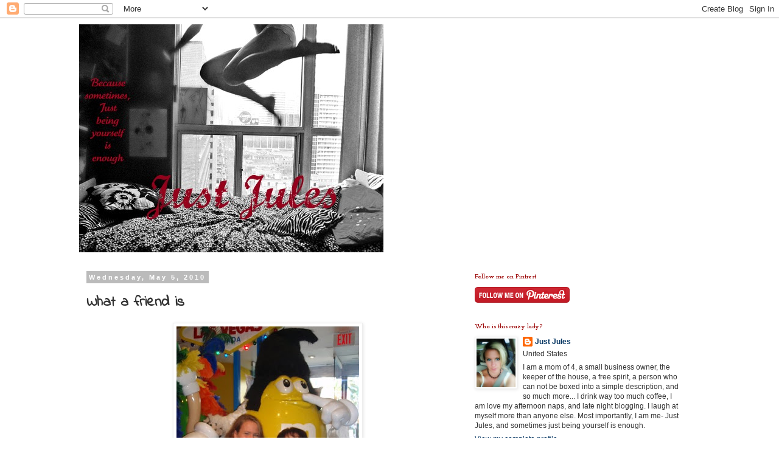

--- FILE ---
content_type: text/html; charset=UTF-8
request_url: https://itisjustjules.blogspot.com/2010/05/what-friend-is.html
body_size: 19146
content:
<!DOCTYPE html>
<html class='v2' dir='ltr' lang='en'>
<head>
<link href='https://www.blogger.com/static/v1/widgets/335934321-css_bundle_v2.css' rel='stylesheet' type='text/css'/>
<meta content='width=1100' name='viewport'/>
<meta content='text/html; charset=UTF-8' http-equiv='Content-Type'/>
<meta content='blogger' name='generator'/>
<link href='https://itisjustjules.blogspot.com/favicon.ico' rel='icon' type='image/x-icon'/>
<link href='http://itisjustjules.blogspot.com/2010/05/what-friend-is.html' rel='canonical'/>
<link rel="alternate" type="application/atom+xml" title="Just Jules - Atom" href="https://itisjustjules.blogspot.com/feeds/posts/default" />
<link rel="alternate" type="application/rss+xml" title="Just Jules - RSS" href="https://itisjustjules.blogspot.com/feeds/posts/default?alt=rss" />
<link rel="service.post" type="application/atom+xml" title="Just Jules - Atom" href="https://www.blogger.com/feeds/4807139376983917330/posts/default" />

<link rel="alternate" type="application/atom+xml" title="Just Jules - Atom" href="https://itisjustjules.blogspot.com/feeds/387929781798814762/comments/default" />
<!--Can't find substitution for tag [blog.ieCssRetrofitLinks]-->
<link href='https://blogger.googleusercontent.com/img/b/R29vZ2xl/AVvXsEgs-eMmNfROdqcsop2e_KKi9zkvo5tJ-y774Te-b9DuqWdyHul1LZyvazKTwLTzoQYS0U7l5WvsJv4IlPqlJ4Z0HvFzrIT0oBndv2MzUw21J0z2Z2GI_ksz6CxkOBUQTs2aHSSe_gBO6gCn/s400/m&m.jpg' rel='image_src'/>
<meta content='http://itisjustjules.blogspot.com/2010/05/what-friend-is.html' property='og:url'/>
<meta content='What a friend is' property='og:title'/>
<meta content='Description of a friend: One that will pull one of her best employees and &quot;make her&quot; be your babysitter for Friday night so that you can sti...' property='og:description'/>
<meta content='https://blogger.googleusercontent.com/img/b/R29vZ2xl/AVvXsEgs-eMmNfROdqcsop2e_KKi9zkvo5tJ-y774Te-b9DuqWdyHul1LZyvazKTwLTzoQYS0U7l5WvsJv4IlPqlJ4Z0HvFzrIT0oBndv2MzUw21J0z2Z2GI_ksz6CxkOBUQTs2aHSSe_gBO6gCn/w1200-h630-p-k-no-nu/m&m.jpg' property='og:image'/>
<title>Just Jules: What a friend is</title>
<style type='text/css'>@font-face{font-family:'Cousine';font-style:normal;font-weight:400;font-display:swap;src:url(//fonts.gstatic.com/s/cousine/v29/d6lIkaiiRdih4SpP_SkvzBTu39hchw.woff2)format('woff2');unicode-range:U+0460-052F,U+1C80-1C8A,U+20B4,U+2DE0-2DFF,U+A640-A69F,U+FE2E-FE2F;}@font-face{font-family:'Cousine';font-style:normal;font-weight:400;font-display:swap;src:url(//fonts.gstatic.com/s/cousine/v29/d6lIkaiiRdih4SpP_SAvzBTu39hchw.woff2)format('woff2');unicode-range:U+0301,U+0400-045F,U+0490-0491,U+04B0-04B1,U+2116;}@font-face{font-family:'Cousine';font-style:normal;font-weight:400;font-display:swap;src:url(//fonts.gstatic.com/s/cousine/v29/d6lIkaiiRdih4SpP_SgvzBTu39hchw.woff2)format('woff2');unicode-range:U+1F00-1FFF;}@font-face{font-family:'Cousine';font-style:normal;font-weight:400;font-display:swap;src:url(//fonts.gstatic.com/s/cousine/v29/d6lIkaiiRdih4SpP_ScvzBTu39hchw.woff2)format('woff2');unicode-range:U+0370-0377,U+037A-037F,U+0384-038A,U+038C,U+038E-03A1,U+03A3-03FF;}@font-face{font-family:'Cousine';font-style:normal;font-weight:400;font-display:swap;src:url(//fonts.gstatic.com/s/cousine/v29/d6lIkaiiRdih4SpP_SYvzBTu39hchw.woff2)format('woff2');unicode-range:U+0307-0308,U+0590-05FF,U+200C-2010,U+20AA,U+25CC,U+FB1D-FB4F;}@font-face{font-family:'Cousine';font-style:normal;font-weight:400;font-display:swap;src:url(//fonts.gstatic.com/s/cousine/v29/d6lIkaiiRdih4SpP_SsvzBTu39hchw.woff2)format('woff2');unicode-range:U+0102-0103,U+0110-0111,U+0128-0129,U+0168-0169,U+01A0-01A1,U+01AF-01B0,U+0300-0301,U+0303-0304,U+0308-0309,U+0323,U+0329,U+1EA0-1EF9,U+20AB;}@font-face{font-family:'Cousine';font-style:normal;font-weight:400;font-display:swap;src:url(//fonts.gstatic.com/s/cousine/v29/d6lIkaiiRdih4SpP_SovzBTu39hchw.woff2)format('woff2');unicode-range:U+0100-02BA,U+02BD-02C5,U+02C7-02CC,U+02CE-02D7,U+02DD-02FF,U+0304,U+0308,U+0329,U+1D00-1DBF,U+1E00-1E9F,U+1EF2-1EFF,U+2020,U+20A0-20AB,U+20AD-20C0,U+2113,U+2C60-2C7F,U+A720-A7FF;}@font-face{font-family:'Cousine';font-style:normal;font-weight:400;font-display:swap;src:url(//fonts.gstatic.com/s/cousine/v29/d6lIkaiiRdih4SpP_SQvzBTu39g.woff2)format('woff2');unicode-range:U+0000-00FF,U+0131,U+0152-0153,U+02BB-02BC,U+02C6,U+02DA,U+02DC,U+0304,U+0308,U+0329,U+2000-206F,U+20AC,U+2122,U+2191,U+2193,U+2212,U+2215,U+FEFF,U+FFFD;}@font-face{font-family:'Indie Flower';font-style:normal;font-weight:400;font-display:swap;src:url(//fonts.gstatic.com/s/indieflower/v24/m8JVjfNVeKWVnh3QMuKkFcZVZ0uH99GUDs4k.woff2)format('woff2');unicode-range:U+0100-02BA,U+02BD-02C5,U+02C7-02CC,U+02CE-02D7,U+02DD-02FF,U+0304,U+0308,U+0329,U+1D00-1DBF,U+1E00-1E9F,U+1EF2-1EFF,U+2020,U+20A0-20AB,U+20AD-20C0,U+2113,U+2C60-2C7F,U+A720-A7FF;}@font-face{font-family:'Indie Flower';font-style:normal;font-weight:400;font-display:swap;src:url(//fonts.gstatic.com/s/indieflower/v24/m8JVjfNVeKWVnh3QMuKkFcZVaUuH99GUDg.woff2)format('woff2');unicode-range:U+0000-00FF,U+0131,U+0152-0153,U+02BB-02BC,U+02C6,U+02DA,U+02DC,U+0304,U+0308,U+0329,U+2000-206F,U+20AC,U+2122,U+2191,U+2193,U+2212,U+2215,U+FEFF,U+FFFD;}@font-face{font-family:'Josefin Slab';font-style:normal;font-weight:700;font-display:swap;src:url(//fonts.gstatic.com/s/josefinslab/v29/lW-swjwOK3Ps5GSJlNNkMalNpiZe_ldbOR4W776rR349KoKZAyOw3w.woff2)format('woff2');unicode-range:U+0000-00FF,U+0131,U+0152-0153,U+02BB-02BC,U+02C6,U+02DA,U+02DC,U+0304,U+0308,U+0329,U+2000-206F,U+20AC,U+2122,U+2191,U+2193,U+2212,U+2215,U+FEFF,U+FFFD;}</style>
<style id='page-skin-1' type='text/css'><!--
/*
-----------------------------------------------
Blogger Template Style
Name:     Simple
Designer: Blogger
URL:      www.blogger.com
----------------------------------------------- */
/* Content
----------------------------------------------- */
body {
font: normal normal 12px 'Trebuchet MS', Trebuchet, Verdana, sans-serif;
color: #333333;
background: #ffffff none repeat scroll top left;
padding: 0 0 0 0;
}
html body .region-inner {
min-width: 0;
max-width: 100%;
width: auto;
}
h2 {
font-size: 22px;
}
a:link {
text-decoration:none;
color: #073763;
}
a:visited {
text-decoration:none;
color: #0c343d;
}
a:hover {
text-decoration:underline;
color: #073763;
}
.body-fauxcolumn-outer .fauxcolumn-inner {
background: transparent none repeat scroll top left;
_background-image: none;
}
.body-fauxcolumn-outer .cap-top {
position: absolute;
z-index: 1;
height: 400px;
width: 100%;
}
.body-fauxcolumn-outer .cap-top .cap-left {
width: 100%;
background: transparent none repeat-x scroll top left;
_background-image: none;
}
.content-outer {
-moz-box-shadow: 0 0 0 rgba(0, 0, 0, .15);
-webkit-box-shadow: 0 0 0 rgba(0, 0, 0, .15);
-goog-ms-box-shadow: 0 0 0 #333333;
box-shadow: 0 0 0 rgba(0, 0, 0, .15);
margin-bottom: 1px;
}
.content-inner {
padding: 10px 40px;
}
.content-inner {
background-color: #ffffff;
}
/* Header
----------------------------------------------- */
.header-outer {
background: transparent none repeat-x scroll 0 -400px;
_background-image: none;
}
.Header h1 {
font: normal normal 40px Cousine;
color: #0c343d;
text-shadow: 0 0 0 rgba(0, 0, 0, .2);
}
.Header h1 a {
color: #0c343d;
}
.Header .description {
font-size: 18px;
color: #000000;
}
.header-inner .Header .titlewrapper {
padding: 22px 0;
}
.header-inner .Header .descriptionwrapper {
padding: 0 0;
}
/* Tabs
----------------------------------------------- */
.tabs-inner .section:first-child {
border-top: 0 solid #dddddd;
}
.tabs-inner .section:first-child ul {
margin-top: -1px;
border-top: 1px solid #dddddd;
border-left: 1px solid #dddddd;
border-right: 1px solid #dddddd;
}
.tabs-inner .widget ul {
background: transparent none repeat-x scroll 0 -800px;
_background-image: none;
border-bottom: 1px solid #dddddd;
margin-top: 0;
margin-left: -30px;
margin-right: -30px;
}
.tabs-inner .widget li a {
display: inline-block;
padding: .6em 1em;
font: normal normal 12px 'Trebuchet MS', Trebuchet, Verdana, sans-serif;
color: #000000;
border-left: 1px solid #ffffff;
border-right: 1px solid #dddddd;
}
.tabs-inner .widget li:first-child a {
border-left: none;
}
.tabs-inner .widget li.selected a, .tabs-inner .widget li a:hover {
color: #000000;
background-color: #eeeeee;
text-decoration: none;
}
/* Columns
----------------------------------------------- */
.main-outer {
border-top: 0 solid transparent;
}
.fauxcolumn-left-outer .fauxcolumn-inner {
border-right: 1px solid transparent;
}
.fauxcolumn-right-outer .fauxcolumn-inner {
border-left: 1px solid transparent;
}
/* Headings
----------------------------------------------- */
div.widget > h2,
div.widget h2.title {
margin: 0 0 1em 0;
font: normal bold 11px Josefin Slab;
color: #990000;
}
/* Widgets
----------------------------------------------- */
.widget .zippy {
color: #999999;
text-shadow: 2px 2px 1px rgba(0, 0, 0, .1);
}
.widget .popular-posts ul {
list-style: none;
}
/* Posts
----------------------------------------------- */
h2.date-header {
font: normal bold 11px Arial, Tahoma, Helvetica, FreeSans, sans-serif;
}
.date-header span {
background-color: #bbbbbb;
color: #ffffff;
padding: 0.4em;
letter-spacing: 3px;
margin: inherit;
}
.main-inner {
padding-top: 35px;
padding-bottom: 65px;
}
.main-inner .column-center-inner {
padding: 0 0;
}
.main-inner .column-center-inner .section {
margin: 0 1em;
}
.post {
margin: 0 0 45px 0;
}
h3.post-title, .comments h4 {
font: normal bold 24px Indie Flower;
margin: .75em 0 0;
}
.post-body {
font-size: 110%;
line-height: 1.4;
position: relative;
}
.post-body img, .post-body .tr-caption-container, .Profile img, .Image img,
.BlogList .item-thumbnail img {
padding: 2px;
background: #ffffff;
border: 1px solid #eeeeee;
-moz-box-shadow: 1px 1px 5px rgba(0, 0, 0, .1);
-webkit-box-shadow: 1px 1px 5px rgba(0, 0, 0, .1);
box-shadow: 1px 1px 5px rgba(0, 0, 0, .1);
}
.post-body img, .post-body .tr-caption-container {
padding: 5px;
}
.post-body .tr-caption-container {
color: #666666;
}
.post-body .tr-caption-container img {
padding: 0;
background: transparent;
border: none;
-moz-box-shadow: 0 0 0 rgba(0, 0, 0, .1);
-webkit-box-shadow: 0 0 0 rgba(0, 0, 0, .1);
box-shadow: 0 0 0 rgba(0, 0, 0, .1);
}
.post-header {
margin: 0 0 1.5em;
line-height: 1.6;
font-size: 90%;
}
.post-footer {
margin: 20px -2px 0;
padding: 5px 10px;
color: #990000;
background-color: #eeeeee;
border-bottom: 1px solid #eeeeee;
line-height: 1.6;
font-size: 90%;
}
#comments .comment-author {
padding-top: 1.5em;
border-top: 1px solid transparent;
background-position: 0 1.5em;
}
#comments .comment-author:first-child {
padding-top: 0;
border-top: none;
}
.avatar-image-container {
margin: .2em 0 0;
}
#comments .avatar-image-container img {
border: 1px solid #eeeeee;
}
/* Comments
----------------------------------------------- */
.comments .comments-content .icon.blog-author {
background-repeat: no-repeat;
background-image: url([data-uri]);
}
.comments .comments-content .loadmore a {
border-top: 1px solid #999999;
border-bottom: 1px solid #999999;
}
.comments .comment-thread.inline-thread {
background-color: #eeeeee;
}
.comments .continue {
border-top: 2px solid #999999;
}
/* Accents
---------------------------------------------- */
.section-columns td.columns-cell {
border-left: 1px solid transparent;
}
.blog-pager {
background: transparent url(//www.blogblog.com/1kt/simple/paging_dot.png) repeat-x scroll top center;
}
.blog-pager-older-link, .home-link,
.blog-pager-newer-link {
background-color: #ffffff;
padding: 5px;
}
.footer-outer {
border-top: 1px dashed #bbbbbb;
}
/* Mobile
----------------------------------------------- */
body.mobile  {
background-size: auto;
}
.mobile .body-fauxcolumn-outer {
background: transparent none repeat scroll top left;
}
.mobile .body-fauxcolumn-outer .cap-top {
background-size: 100% auto;
}
.mobile .content-outer {
-webkit-box-shadow: 0 0 3px rgba(0, 0, 0, .15);
box-shadow: 0 0 3px rgba(0, 0, 0, .15);
}
.mobile .tabs-inner .widget ul {
margin-left: 0;
margin-right: 0;
}
.mobile .post {
margin: 0;
}
.mobile .main-inner .column-center-inner .section {
margin: 0;
}
.mobile .date-header span {
padding: 0.1em 10px;
margin: 0 -10px;
}
.mobile h3.post-title {
margin: 0;
}
.mobile .blog-pager {
background: transparent none no-repeat scroll top center;
}
.mobile .footer-outer {
border-top: none;
}
.mobile .main-inner, .mobile .footer-inner {
background-color: #ffffff;
}
.mobile-index-contents {
color: #333333;
}
.mobile-link-button {
background-color: #073763;
}
.mobile-link-button a:link, .mobile-link-button a:visited {
color: #ffffff;
}
.mobile .tabs-inner .section:first-child {
border-top: none;
}
.mobile .tabs-inner .PageList .widget-content {
background-color: #eeeeee;
color: #000000;
border-top: 1px solid #dddddd;
border-bottom: 1px solid #dddddd;
}
.mobile .tabs-inner .PageList .widget-content .pagelist-arrow {
border-left: 1px solid #dddddd;
}

--></style>
<style id='template-skin-1' type='text/css'><!--
body {
min-width: 1100px;
}
.content-outer, .content-fauxcolumn-outer, .region-inner {
min-width: 1100px;
max-width: 1100px;
_width: 1100px;
}
.main-inner .columns {
padding-left: 0px;
padding-right: 400px;
}
.main-inner .fauxcolumn-center-outer {
left: 0px;
right: 400px;
/* IE6 does not respect left and right together */
_width: expression(this.parentNode.offsetWidth -
parseInt("0px") -
parseInt("400px") + 'px');
}
.main-inner .fauxcolumn-left-outer {
width: 0px;
}
.main-inner .fauxcolumn-right-outer {
width: 400px;
}
.main-inner .column-left-outer {
width: 0px;
right: 100%;
margin-left: -0px;
}
.main-inner .column-right-outer {
width: 400px;
margin-right: -400px;
}
#layout {
min-width: 0;
}
#layout .content-outer {
min-width: 0;
width: 800px;
}
#layout .region-inner {
min-width: 0;
width: auto;
}
body#layout div.add_widget {
padding: 8px;
}
body#layout div.add_widget a {
margin-left: 32px;
}
--></style>
<link href='https://www.blogger.com/dyn-css/authorization.css?targetBlogID=4807139376983917330&amp;zx=8d42d384-ad49-4413-89b4-832b1ee01ba8' media='none' onload='if(media!=&#39;all&#39;)media=&#39;all&#39;' rel='stylesheet'/><noscript><link href='https://www.blogger.com/dyn-css/authorization.css?targetBlogID=4807139376983917330&amp;zx=8d42d384-ad49-4413-89b4-832b1ee01ba8' rel='stylesheet'/></noscript>
<meta name='google-adsense-platform-account' content='ca-host-pub-1556223355139109'/>
<meta name='google-adsense-platform-domain' content='blogspot.com'/>

</head>
<body class='loading variant-simplysimple'>
<div class='navbar section' id='navbar' name='Navbar'><div class='widget Navbar' data-version='1' id='Navbar1'><script type="text/javascript">
    function setAttributeOnload(object, attribute, val) {
      if(window.addEventListener) {
        window.addEventListener('load',
          function(){ object[attribute] = val; }, false);
      } else {
        window.attachEvent('onload', function(){ object[attribute] = val; });
      }
    }
  </script>
<div id="navbar-iframe-container"></div>
<script type="text/javascript" src="https://apis.google.com/js/platform.js"></script>
<script type="text/javascript">
      gapi.load("gapi.iframes:gapi.iframes.style.bubble", function() {
        if (gapi.iframes && gapi.iframes.getContext) {
          gapi.iframes.getContext().openChild({
              url: 'https://www.blogger.com/navbar/4807139376983917330?po\x3d387929781798814762\x26origin\x3dhttps://itisjustjules.blogspot.com',
              where: document.getElementById("navbar-iframe-container"),
              id: "navbar-iframe"
          });
        }
      });
    </script><script type="text/javascript">
(function() {
var script = document.createElement('script');
script.type = 'text/javascript';
script.src = '//pagead2.googlesyndication.com/pagead/js/google_top_exp.js';
var head = document.getElementsByTagName('head')[0];
if (head) {
head.appendChild(script);
}})();
</script>
</div></div>
<div class='body-fauxcolumns'>
<div class='fauxcolumn-outer body-fauxcolumn-outer'>
<div class='cap-top'>
<div class='cap-left'></div>
<div class='cap-right'></div>
</div>
<div class='fauxborder-left'>
<div class='fauxborder-right'></div>
<div class='fauxcolumn-inner'>
</div>
</div>
<div class='cap-bottom'>
<div class='cap-left'></div>
<div class='cap-right'></div>
</div>
</div>
</div>
<div class='content'>
<div class='content-fauxcolumns'>
<div class='fauxcolumn-outer content-fauxcolumn-outer'>
<div class='cap-top'>
<div class='cap-left'></div>
<div class='cap-right'></div>
</div>
<div class='fauxborder-left'>
<div class='fauxborder-right'></div>
<div class='fauxcolumn-inner'>
</div>
</div>
<div class='cap-bottom'>
<div class='cap-left'></div>
<div class='cap-right'></div>
</div>
</div>
</div>
<div class='content-outer'>
<div class='content-cap-top cap-top'>
<div class='cap-left'></div>
<div class='cap-right'></div>
</div>
<div class='fauxborder-left content-fauxborder-left'>
<div class='fauxborder-right content-fauxborder-right'></div>
<div class='content-inner'>
<header>
<div class='header-outer'>
<div class='header-cap-top cap-top'>
<div class='cap-left'></div>
<div class='cap-right'></div>
</div>
<div class='fauxborder-left header-fauxborder-left'>
<div class='fauxborder-right header-fauxborder-right'></div>
<div class='region-inner header-inner'>
<div class='header section' id='header' name='Header'><div class='widget Header' data-version='1' id='Header1'>
<div id='header-inner'>
<a href='https://itisjustjules.blogspot.com/' style='display: block'>
<img alt='Just Jules' height='375px; ' id='Header1_headerimg' src='https://blogger.googleusercontent.com/img/b/R29vZ2xl/AVvXsEhw8V0H7sFY_UMEd5qvObdSz6I95wsBXql7ibTVsWVA3KBkmg4B750U_NkjT5dYHFLcGB_Kcuu1yIcpnUaZOqmtnY1XUxsvLpmuiaG3HjXmIqv9NcH6ZbQ0u2tgOaQzlIv1VP0K6RqTqXBJ/s1600/header.jpg' style='display: block' width='500px; '/>
</a>
</div>
</div></div>
</div>
</div>
<div class='header-cap-bottom cap-bottom'>
<div class='cap-left'></div>
<div class='cap-right'></div>
</div>
</div>
</header>
<div class='tabs-outer'>
<div class='tabs-cap-top cap-top'>
<div class='cap-left'></div>
<div class='cap-right'></div>
</div>
<div class='fauxborder-left tabs-fauxborder-left'>
<div class='fauxborder-right tabs-fauxborder-right'></div>
<div class='region-inner tabs-inner'>
<div class='tabs no-items section' id='crosscol' name='Cross-Column'></div>
<div class='tabs no-items section' id='crosscol-overflow' name='Cross-Column 2'></div>
</div>
</div>
<div class='tabs-cap-bottom cap-bottom'>
<div class='cap-left'></div>
<div class='cap-right'></div>
</div>
</div>
<div class='main-outer'>
<div class='main-cap-top cap-top'>
<div class='cap-left'></div>
<div class='cap-right'></div>
</div>
<div class='fauxborder-left main-fauxborder-left'>
<div class='fauxborder-right main-fauxborder-right'></div>
<div class='region-inner main-inner'>
<div class='columns fauxcolumns'>
<div class='fauxcolumn-outer fauxcolumn-center-outer'>
<div class='cap-top'>
<div class='cap-left'></div>
<div class='cap-right'></div>
</div>
<div class='fauxborder-left'>
<div class='fauxborder-right'></div>
<div class='fauxcolumn-inner'>
</div>
</div>
<div class='cap-bottom'>
<div class='cap-left'></div>
<div class='cap-right'></div>
</div>
</div>
<div class='fauxcolumn-outer fauxcolumn-left-outer'>
<div class='cap-top'>
<div class='cap-left'></div>
<div class='cap-right'></div>
</div>
<div class='fauxborder-left'>
<div class='fauxborder-right'></div>
<div class='fauxcolumn-inner'>
</div>
</div>
<div class='cap-bottom'>
<div class='cap-left'></div>
<div class='cap-right'></div>
</div>
</div>
<div class='fauxcolumn-outer fauxcolumn-right-outer'>
<div class='cap-top'>
<div class='cap-left'></div>
<div class='cap-right'></div>
</div>
<div class='fauxborder-left'>
<div class='fauxborder-right'></div>
<div class='fauxcolumn-inner'>
</div>
</div>
<div class='cap-bottom'>
<div class='cap-left'></div>
<div class='cap-right'></div>
</div>
</div>
<!-- corrects IE6 width calculation -->
<div class='columns-inner'>
<div class='column-center-outer'>
<div class='column-center-inner'>
<div class='main section' id='main' name='Main'><div class='widget Blog' data-version='1' id='Blog1'>
<div class='blog-posts hfeed'>

          <div class="date-outer">
        
<h2 class='date-header'><span>Wednesday, May 5, 2010</span></h2>

          <div class="date-posts">
        
<div class='post-outer'>
<div class='post hentry uncustomized-post-template' itemprop='blogPost' itemscope='itemscope' itemtype='http://schema.org/BlogPosting'>
<meta content='https://blogger.googleusercontent.com/img/b/R29vZ2xl/AVvXsEgs-eMmNfROdqcsop2e_KKi9zkvo5tJ-y774Te-b9DuqWdyHul1LZyvazKTwLTzoQYS0U7l5WvsJv4IlPqlJ4Z0HvFzrIT0oBndv2MzUw21J0z2Z2GI_ksz6CxkOBUQTs2aHSSe_gBO6gCn/s400/m&m.jpg' itemprop='image_url'/>
<meta content='4807139376983917330' itemprop='blogId'/>
<meta content='387929781798814762' itemprop='postId'/>
<a name='387929781798814762'></a>
<h3 class='post-title entry-title' itemprop='name'>
What a friend is
</h3>
<div class='post-header'>
<div class='post-header-line-1'></div>
</div>
<div class='post-body entry-content' id='post-body-387929781798814762' itemprop='description articleBody'>
<a href="https://blogger.googleusercontent.com/img/b/R29vZ2xl/AVvXsEgs-eMmNfROdqcsop2e_KKi9zkvo5tJ-y774Te-b9DuqWdyHul1LZyvazKTwLTzoQYS0U7l5WvsJv4IlPqlJ4Z0HvFzrIT0oBndv2MzUw21J0z2Z2GI_ksz6CxkOBUQTs2aHSSe_gBO6gCn/s1600/m&amp;m.jpg" onblur="try {parent.deselectBloggerImageGracefully();} catch(e) {}"><img alt="" border="0" id="BLOGGER_PHOTO_ID_5467976760835684178" src="https://blogger.googleusercontent.com/img/b/R29vZ2xl/AVvXsEgs-eMmNfROdqcsop2e_KKi9zkvo5tJ-y774Te-b9DuqWdyHul1LZyvazKTwLTzoQYS0U7l5WvsJv4IlPqlJ4Z0HvFzrIT0oBndv2MzUw21J0z2Z2GI_ksz6CxkOBUQTs2aHSSe_gBO6gCn/s400/m&amp;m.jpg" style="display: block; margin: 0px auto 10px; text-align: center; cursor: pointer; width: 300px; height: 400px;" /></a>Description of a friend:<br /><br />One that will pull one of her best employees and "make her" be your babysitter for Friday night so that you can still go to a party (thrown in your honor).<br /><br />Thank you!!!!
<div style='clear: both;'></div>
</div>
<div class='post-footer'>
<div class='post-footer-line post-footer-line-1'>
<span class='post-author vcard'>
Posted by
<span class='fn' itemprop='author' itemscope='itemscope' itemtype='http://schema.org/Person'>
<meta content='https://www.blogger.com/profile/09842126422147340390' itemprop='url'/>
<a class='g-profile' href='https://www.blogger.com/profile/09842126422147340390' rel='author' title='author profile'>
<span itemprop='name'>Just Jules</span>
</a>
</span>
</span>
<span class='post-timestamp'>
at
<meta content='http://itisjustjules.blogspot.com/2010/05/what-friend-is.html' itemprop='url'/>
<a class='timestamp-link' href='https://itisjustjules.blogspot.com/2010/05/what-friend-is.html' rel='bookmark' title='permanent link'><abbr class='published' itemprop='datePublished' title='2010-05-05T21:21:00-05:00'>9:21&#8239;PM</abbr></a>
</span>
<span class='post-comment-link'>
</span>
<span class='post-icons'>
<span class='item-action'>
<a href='https://www.blogger.com/email-post/4807139376983917330/387929781798814762' title='Email Post'>
<img alt='' class='icon-action' height='13' src='https://resources.blogblog.com/img/icon18_email.gif' width='18'/>
</a>
</span>
<span class='item-control blog-admin pid-1236935035'>
<a href='https://www.blogger.com/post-edit.g?blogID=4807139376983917330&postID=387929781798814762&from=pencil' title='Edit Post'>
<img alt='' class='icon-action' height='18' src='https://resources.blogblog.com/img/icon18_edit_allbkg.gif' width='18'/>
</a>
</span>
</span>
<div class='post-share-buttons goog-inline-block'>
</div>
</div>
<div class='post-footer-line post-footer-line-2'>
<span class='post-labels'>
Labels:
<a href='https://itisjustjules.blogspot.com/search/label/friends' rel='tag'>friends</a>
</span>
</div>
<div class='post-footer-line post-footer-line-3'>
<span class='post-location'>
</span>
</div>
</div>
</div>
<div class='comments' id='comments'>
<a name='comments'></a>
<h4>7 comments:</h4>
<div id='Blog1_comments-block-wrapper'>
<dl class='avatar-comment-indent' id='comments-block'>
<dt class='comment-author ' id='c3011442299683168242'>
<a name='c3011442299683168242'></a>
<div class="avatar-image-container avatar-stock"><span dir="ltr"><img src="//resources.blogblog.com/img/blank.gif" width="35" height="35" alt="" title="Anonymous">

</span></div>
Anonymous
said...
</dt>
<dd class='comment-body' id='Blog1_cmt-3011442299683168242'>
<p>
HA good friends indeed!
</p>
</dd>
<dd class='comment-footer'>
<span class='comment-timestamp'>
<a href='https://itisjustjules.blogspot.com/2010/05/what-friend-is.html?showComment=1273114948222#c3011442299683168242' title='comment permalink'>
May 5, 2010 at 10:02&#8239;PM
</a>
<span class='item-control blog-admin pid-1526854779'>
<a class='comment-delete' href='https://www.blogger.com/comment/delete/4807139376983917330/3011442299683168242' title='Delete Comment'>
<img src='https://resources.blogblog.com/img/icon_delete13.gif'/>
</a>
</span>
</span>
</dd>
<dt class='comment-author ' id='c2007432861717623646'>
<a name='c2007432861717623646'></a>
<div class="avatar-image-container vcard"><span dir="ltr"><a href="https://www.blogger.com/profile/01004741001359785331" target="" rel="nofollow" onclick="" class="avatar-hovercard" id="av-2007432861717623646-01004741001359785331"><img src="https://resources.blogblog.com/img/blank.gif" width="35" height="35" class="delayLoad" style="display: none;" longdesc="//blogger.googleusercontent.com/img/b/R29vZ2xl/AVvXsEjYRyzCvXi01aBhQeX4bKSyCER56gEpZR1IiQZxRdmt3eDe--lMxtcw4J3qBwwRSVtFpQ3Bjzf4pg9SvJSlmbZqAgPnJofDHTCqRAZ5W_6CVudQXgWySlqIWPTXbCUwEQ/s45-c/P8300005.JPG" alt="" title="Amy">

<noscript><img src="//blogger.googleusercontent.com/img/b/R29vZ2xl/AVvXsEjYRyzCvXi01aBhQeX4bKSyCER56gEpZR1IiQZxRdmt3eDe--lMxtcw4J3qBwwRSVtFpQ3Bjzf4pg9SvJSlmbZqAgPnJofDHTCqRAZ5W_6CVudQXgWySlqIWPTXbCUwEQ/s45-c/P8300005.JPG" width="35" height="35" class="photo" alt=""></noscript></a></span></div>
<a href='https://www.blogger.com/profile/01004741001359785331' rel='nofollow'>Amy</a>
said...
</dt>
<dd class='comment-body' id='Blog1_cmt-2007432861717623646'>
<p>
Aww crud, you made me shed a little tear drop - but just one - I hate tears.
</p>
</dd>
<dd class='comment-footer'>
<span class='comment-timestamp'>
<a href='https://itisjustjules.blogspot.com/2010/05/what-friend-is.html?showComment=1273115975924#c2007432861717623646' title='comment permalink'>
May 5, 2010 at 10:19&#8239;PM
</a>
<span class='item-control blog-admin pid-119045082'>
<a class='comment-delete' href='https://www.blogger.com/comment/delete/4807139376983917330/2007432861717623646' title='Delete Comment'>
<img src='https://resources.blogblog.com/img/icon_delete13.gif'/>
</a>
</span>
</span>
</dd>
<dt class='comment-author ' id='c9221576347137398367'>
<a name='c9221576347137398367'></a>
<div class="avatar-image-container avatar-stock"><span dir="ltr"><a href="https://www.blogger.com/profile/06822155596869584417" target="" rel="nofollow" onclick="" class="avatar-hovercard" id="av-9221576347137398367-06822155596869584417"><img src="//www.blogger.com/img/blogger_logo_round_35.png" width="35" height="35" alt="" title="Unknown">

</a></span></div>
<a href='https://www.blogger.com/profile/06822155596869584417' rel='nofollow'>Unknown</a>
said...
</dt>
<dd class='comment-body' id='Blog1_cmt-9221576347137398367'>
<p>
Yes!  Thank you Amy!
</p>
</dd>
<dd class='comment-footer'>
<span class='comment-timestamp'>
<a href='https://itisjustjules.blogspot.com/2010/05/what-friend-is.html?showComment=1273116875700#c9221576347137398367' title='comment permalink'>
May 5, 2010 at 10:34&#8239;PM
</a>
<span class='item-control blog-admin pid-219857481'>
<a class='comment-delete' href='https://www.blogger.com/comment/delete/4807139376983917330/9221576347137398367' title='Delete Comment'>
<img src='https://resources.blogblog.com/img/icon_delete13.gif'/>
</a>
</span>
</span>
</dd>
<dt class='comment-author ' id='c8625855492834193358'>
<a name='c8625855492834193358'></a>
<div class="avatar-image-container vcard"><span dir="ltr"><a href="https://www.blogger.com/profile/13870805969416858519" target="" rel="nofollow" onclick="" class="avatar-hovercard" id="av-8625855492834193358-13870805969416858519"><img src="https://resources.blogblog.com/img/blank.gif" width="35" height="35" class="delayLoad" style="display: none;" longdesc="//blogger.googleusercontent.com/img/b/R29vZ2xl/AVvXsEgL3LiOhnqegQVtahixd2ApFOIViTz_VG8aen-fLSnHeFbgRXk_YTcOJbDEiaEcG6yvEzzlEqx9RY8jgmc-osbir_coCio01y-NIDpkjG-oqod2qspUm7-m5Bn5S_sECg/s45-c/me.jpg" alt="" title="Vodka Logic">

<noscript><img src="//blogger.googleusercontent.com/img/b/R29vZ2xl/AVvXsEgL3LiOhnqegQVtahixd2ApFOIViTz_VG8aen-fLSnHeFbgRXk_YTcOJbDEiaEcG6yvEzzlEqx9RY8jgmc-osbir_coCio01y-NIDpkjG-oqod2qspUm7-m5Bn5S_sECg/s45-c/me.jpg" width="35" height="35" class="photo" alt=""></noscript></a></span></div>
<a href='https://www.blogger.com/profile/13870805969416858519' rel='nofollow'>Vodka Logic</a>
said...
</dt>
<dd class='comment-body' id='Blog1_cmt-8625855492834193358'>
<p>
Yes everyone needs a great friend or two..
</p>
</dd>
<dd class='comment-footer'>
<span class='comment-timestamp'>
<a href='https://itisjustjules.blogspot.com/2010/05/what-friend-is.html?showComment=1273124586135#c8625855492834193358' title='comment permalink'>
May 6, 2010 at 12:43&#8239;AM
</a>
<span class='item-control blog-admin pid-1182614544'>
<a class='comment-delete' href='https://www.blogger.com/comment/delete/4807139376983917330/8625855492834193358' title='Delete Comment'>
<img src='https://resources.blogblog.com/img/icon_delete13.gif'/>
</a>
</span>
</span>
</dd>
<dt class='comment-author ' id='c7893573386493599909'>
<a name='c7893573386493599909'></a>
<div class="avatar-image-container vcard"><span dir="ltr"><a href="https://www.blogger.com/profile/08644887349270499889" target="" rel="nofollow" onclick="" class="avatar-hovercard" id="av-7893573386493599909-08644887349270499889"><img src="https://resources.blogblog.com/img/blank.gif" width="35" height="35" class="delayLoad" style="display: none;" longdesc="//blogger.googleusercontent.com/img/b/R29vZ2xl/AVvXsEhKR8EbcUemJlGrGmftkL3YExdIasxClVO73o7uwCB4m_iLiTJ6y2f_srRAPr0dkqzt4o8CCYThNLAE3uwC80hLSBH2eCNbLEfMdFBXhVagD-5MWLmXWiRycU0teErLmmw/s45-c/DSC_0056.JPG" alt="" title="Stephanie Meade Gresham">

<noscript><img src="//blogger.googleusercontent.com/img/b/R29vZ2xl/AVvXsEhKR8EbcUemJlGrGmftkL3YExdIasxClVO73o7uwCB4m_iLiTJ6y2f_srRAPr0dkqzt4o8CCYThNLAE3uwC80hLSBH2eCNbLEfMdFBXhVagD-5MWLmXWiRycU0teErLmmw/s45-c/DSC_0056.JPG" width="35" height="35" class="photo" alt=""></noscript></a></span></div>
<a href='https://www.blogger.com/profile/08644887349270499889' rel='nofollow'>Stephanie Meade Gresham</a>
said...
</dt>
<dd class='comment-body' id='Blog1_cmt-7893573386493599909'>
<p>
Please tell me you&#39;re not leaving your children with a peanut m&amp;m.
</p>
</dd>
<dd class='comment-footer'>
<span class='comment-timestamp'>
<a href='https://itisjustjules.blogspot.com/2010/05/what-friend-is.html?showComment=1273156291189#c7893573386493599909' title='comment permalink'>
May 6, 2010 at 9:31&#8239;AM
</a>
<span class='item-control blog-admin pid-1527225212'>
<a class='comment-delete' href='https://www.blogger.com/comment/delete/4807139376983917330/7893573386493599909' title='Delete Comment'>
<img src='https://resources.blogblog.com/img/icon_delete13.gif'/>
</a>
</span>
</span>
</dd>
<dt class='comment-author ' id='c8344198173321328450'>
<a name='c8344198173321328450'></a>
<div class="avatar-image-container vcard"><span dir="ltr"><a href="https://www.blogger.com/profile/14911064672272472232" target="" rel="nofollow" onclick="" class="avatar-hovercard" id="av-8344198173321328450-14911064672272472232"><img src="https://resources.blogblog.com/img/blank.gif" width="35" height="35" class="delayLoad" style="display: none;" longdesc="//blogger.googleusercontent.com/img/b/R29vZ2xl/AVvXsEgsCIcSVYn-bCYBHI9qJCXTjpvKU0_BlJpDBJX-qJJD5dKeRoNSZ863b-NRP6nTFkT73TQhOJ4SLdw5WM2O_SEQqbg1oj62eRSGmdm2wuvrSzkf8PsqgU8i5NwWDf1MvQ/s45-c/SELFPORTRAIT3.png" alt="" title="Deb">

<noscript><img src="//blogger.googleusercontent.com/img/b/R29vZ2xl/AVvXsEgsCIcSVYn-bCYBHI9qJCXTjpvKU0_BlJpDBJX-qJJD5dKeRoNSZ863b-NRP6nTFkT73TQhOJ4SLdw5WM2O_SEQqbg1oj62eRSGmdm2wuvrSzkf8PsqgU8i5NwWDf1MvQ/s45-c/SELFPORTRAIT3.png" width="35" height="35" class="photo" alt=""></noscript></a></span></div>
<a href='https://www.blogger.com/profile/14911064672272472232' rel='nofollow'>Deb</a>
said...
</dt>
<dd class='comment-body' id='Blog1_cmt-8344198173321328450'>
<p>
Hope it is a wonderful night...you deserve to celebrate such success!
</p>
</dd>
<dd class='comment-footer'>
<span class='comment-timestamp'>
<a href='https://itisjustjules.blogspot.com/2010/05/what-friend-is.html?showComment=1273158938992#c8344198173321328450' title='comment permalink'>
May 6, 2010 at 10:15&#8239;AM
</a>
<span class='item-control blog-admin pid-659335076'>
<a class='comment-delete' href='https://www.blogger.com/comment/delete/4807139376983917330/8344198173321328450' title='Delete Comment'>
<img src='https://resources.blogblog.com/img/icon_delete13.gif'/>
</a>
</span>
</span>
</dd>
<dt class='comment-author ' id='c8662260308803336669'>
<a name='c8662260308803336669'></a>
<div class="avatar-image-container vcard"><span dir="ltr"><a href="https://www.blogger.com/profile/06587186690785139860" target="" rel="nofollow" onclick="" class="avatar-hovercard" id="av-8662260308803336669-06587186690785139860"><img src="https://resources.blogblog.com/img/blank.gif" width="35" height="35" class="delayLoad" style="display: none;" longdesc="//1.bp.blogspot.com/__h8gpkYl0c0/TAqS6Tr_IsI/AAAAAAAAAXk/6rPPgso_HRQ/S45-s35/Portrait%2BInnov%2B3%2Byears%2B029.jpg" alt="" title="Danielle">

<noscript><img src="//1.bp.blogspot.com/__h8gpkYl0c0/TAqS6Tr_IsI/AAAAAAAAAXk/6rPPgso_HRQ/S45-s35/Portrait%2BInnov%2B3%2Byears%2B029.jpg" width="35" height="35" class="photo" alt=""></noscript></a></span></div>
<a href='https://www.blogger.com/profile/06587186690785139860' rel='nofollow'>Danielle</a>
said...
</dt>
<dd class='comment-body' id='Blog1_cmt-8662260308803336669'>
<p>
I love good friends!!! Online and IRL
</p>
</dd>
<dd class='comment-footer'>
<span class='comment-timestamp'>
<a href='https://itisjustjules.blogspot.com/2010/05/what-friend-is.html?showComment=1273160591118#c8662260308803336669' title='comment permalink'>
May 6, 2010 at 10:43&#8239;AM
</a>
<span class='item-control blog-admin pid-1159062091'>
<a class='comment-delete' href='https://www.blogger.com/comment/delete/4807139376983917330/8662260308803336669' title='Delete Comment'>
<img src='https://resources.blogblog.com/img/icon_delete13.gif'/>
</a>
</span>
</span>
</dd>
</dl>
</div>
<p class='comment-footer'>
<a href='https://www.blogger.com/comment/fullpage/post/4807139376983917330/387929781798814762' onclick='javascript:window.open(this.href, "bloggerPopup", "toolbar=0,location=0,statusbar=1,menubar=0,scrollbars=yes,width=640,height=500"); return false;'>Post a Comment</a>
</p>
</div>
</div>

        </div></div>
      
</div>
<div class='blog-pager' id='blog-pager'>
<span id='blog-pager-newer-link'>
<a class='blog-pager-newer-link' href='https://itisjustjules.blogspot.com/2010/05/waiting.html' id='Blog1_blog-pager-newer-link' title='Newer Post'>Newer Post</a>
</span>
<span id='blog-pager-older-link'>
<a class='blog-pager-older-link' href='https://itisjustjules.blogspot.com/2010/05/it-could-really-make-difference-in.html' id='Blog1_blog-pager-older-link' title='Older Post'>Older Post</a>
</span>
<a class='home-link' href='https://itisjustjules.blogspot.com/'>Home</a>
</div>
<div class='clear'></div>
<div class='post-feeds'>
<div class='feed-links'>
Subscribe to:
<a class='feed-link' href='https://itisjustjules.blogspot.com/feeds/387929781798814762/comments/default' target='_blank' type='application/atom+xml'>Post Comments (Atom)</a>
</div>
</div>
</div></div>
</div>
</div>
<div class='column-left-outer'>
<div class='column-left-inner'>
<aside>
</aside>
</div>
</div>
<div class='column-right-outer'>
<div class='column-right-inner'>
<aside>
<div class='sidebar section' id='sidebar-right-1'><div class='widget HTML' data-version='1' id='HTML1'>
<h2 class='title'>Follow me on Pintrest</h2>
<div class='widget-content'>
<a href="http://pinterest.com/itsjustjules/"><img src="https://lh3.googleusercontent.com/blogger_img_proxy/AEn0k_ti979PcsqrA5B1vE4yVHAPPfUgB6IfQtBdur4bn-kFPN0NC2Ztb35XYPvtgPCZdyMaGmzgaiPDkxXCwrB10QTjtRKUi6ITON97awgNRV7pgspwZHWlAwfOBhjQbancpA_gYqDylXF4biM=s0-d" width="156" height="26" alt="Follow Me on Pinterest"></a>
</div>
<div class='clear'></div>
</div><div class='widget Profile' data-version='1' id='Profile2'>
<h2>Who is this crazy lady?</h2>
<div class='widget-content'>
<a href='https://www.blogger.com/profile/09842126422147340390'><img alt='My photo' class='profile-img' height='80' src='//blogger.googleusercontent.com/img/b/R29vZ2xl/AVvXsEipEgddpzvjYuRuG-lRTx6jyddjjr2iK87YPNaGtWF6ZCrDMWd_mXrda-NTHTisI8p3NJSS_xzkjZqpOUTjRoyEvkXXwncHtQ0JxXyEUxnQSH6X-um5DYlWYYWZm9zc2Q/s220/198798_194666050595617_100001566693121_520151_1158629_n.jpg' width='64'/></a>
<dl class='profile-datablock'>
<dt class='profile-data'>
<a class='profile-name-link g-profile' href='https://www.blogger.com/profile/09842126422147340390' rel='author' style='background-image: url(//www.blogger.com/img/logo-16.png);'>
Just Jules
</a>
</dt>
<dd class='profile-data'>United States</dd>
<dd class='profile-textblock'>I am a mom of 4, a small business owner, the keeper of the house, a free spirit, a person who can not be boxed into a simple description, and so much more...  I drink way too much coffee, I am love my afternoon naps, and late night blogging.  I laugh at myself more than anyone else. 

Most importantly, I am me- Just Jules, and sometimes just being yourself is enough.</dd>
</dl>
<a class='profile-link' href='https://www.blogger.com/profile/09842126422147340390' rel='author'>View my complete profile</a>
<div class='clear'></div>
</div>
</div><div class='widget BlogList' data-version='1' id='BlogList1'>
<h2 class='title'>Around my coffee table</h2>
<div class='widget-content'>
<div class='blog-list-container' id='BlogList1_container'>
<ul id='BlogList1_blogs'>
<li style='display: block;'>
<div class='blog-icon'>
<img data-lateloadsrc='https://lh3.googleusercontent.com/blogger_img_proxy/AEn0k_tGMOo2_bKFwDEEJimW21t0JfekossnhtgIv3BrZ_-89-fZRw-X9GmQgSn9A4Jd9O_gnlyABNcCuuco0rvAlMvFErKqZUD_=s16-w16-h16' height='16' width='16'/>
</div>
<div class='blog-content'>
<div class='blog-title'>
<a href='http://www.julochka.com/' target='_blank'>
moments of perfect clarity</a>
</div>
<div class='item-content'>
<div class='item-thumbnail'>
<a href='http://www.julochka.com/' target='_blank'>
<img alt='' border='0' height='72' src='https://blogger.googleusercontent.com/img/b/R29vZ2xl/AVvXsEifXlfxKhrhQTXwlmw0Ahnn4LUXXKvez5hrA1HtagLpQVWpNTEx7FN9xKdbpuQ7c7Vntm5ktSL27WKACX3Dpry5HffqtOxU_fv3m9jIsBWzCU1bG8RH8uBwuAzgrklvg-6TF4otSZcDXNoORPWJS8K8rq9AFCngVwvF12AELMa9A7wJgWcFdlHipg/s72-w480-h640-c/jan%2017.jpg' width='72'/>
</a>
</div>
<span class='item-title'>
<a href='http://www.julochka.com/2026/01/hes-off-again.html' target='_blank'>
he's off again
</a>
</span>
<div class='item-time'>
17 hours ago
</div>
</div>
</div>
<div style='clear: both;'></div>
</li>
<li style='display: block;'>
<div class='blog-icon'>
<img data-lateloadsrc='https://lh3.googleusercontent.com/blogger_img_proxy/AEn0k_sEgRAMJBM6TYtvAesn6DfEcXuI_fgi2My0PCVir99IjvN1yfd_FHgGwBObICBKqHyGAZN7LUFkRX-y4yGo3Gnrg-oMM-UUdL2T_2crz7i4wH3Lnq5V0GZQhKXdsg=s16-w16-h16' height='16' width='16'/>
</div>
<div class='blog-content'>
<div class='blog-title'>
<a href='https://worldsendfarmthisandthat.blogspot.com/' target='_blank'>
THIS &amp; THAT</a>
</div>
<div class='item-content'>
<div class='item-thumbnail'>
<a href='https://worldsendfarmthisandthat.blogspot.com/' target='_blank'>
<img alt='' border='0' height='72' src='https://blogger.googleusercontent.com/img/b/R29vZ2xl/AVvXsEg3rlV5_Q4UJqx3cg_inDCzk0liHz-YzVWKgxQF9XB3vF9vCQbgcJSt9FVUM98dCJAMniJlmjgUlsa9eNV_P2PpmkTdWoAvRXhhc9hcU9PTkpzawoxtu4F3OypE1uZRHN8RU6QMSFMSkmxpk9LBqquHZcnO0g3lz6xhTgg1xidIQXFhKoxg7QsjGxicVtI/s72-w618-h640-c/F5178948-ADD8-49AE-B1E4-ACF691A6C653.jpeg' width='72'/>
</a>
</div>
<span class='item-title'>
<a href='https://worldsendfarmthisandthat.blogspot.com/2026/01/think-about-it.html' target='_blank'>
Think About It
</a>
</span>
<div class='item-time'>
1 day ago
</div>
</div>
</div>
<div style='clear: both;'></div>
</li>
<li style='display: block;'>
<div class='blog-icon'>
<img data-lateloadsrc='https://lh3.googleusercontent.com/blogger_img_proxy/AEn0k_s9a6RPKoNcLNyS0_icYdre5ERSlKA6dye5kDvyhiCZxfkXbBXDvNJWwNvZyPhcBLICZc_mX_MZ36aAreKVCCo3MdLoFfltsY9ZtpsIBsgW4ZMCQ9UL=s16-w16-h16' height='16' width='16'/>
</div>
<div class='blog-content'>
<div class='blog-title'>
<a href='http://ohfortheloveofblog.blogspot.com/' target='_blank'>
ohfortheloveofblog</a>
</div>
<div class='item-content'>
<span class='item-title'>
<a href='http://ohfortheloveofblog.blogspot.com/2025/12/2025.html' target='_blank'>
2025
</a>
</span>
<div class='item-time'>
2 weeks ago
</div>
</div>
</div>
<div style='clear: both;'></div>
</li>
<li style='display: block;'>
<div class='blog-icon'>
<img data-lateloadsrc='https://lh3.googleusercontent.com/blogger_img_proxy/AEn0k_tcdPN4-odibxNSg_cysKbrXfZ2BH876UpLCYaBl-V31vTXXiqKb_ybx2amI9qiFTM6qJDr3PHvbMhIQzj_PazmMYYzUnwRjs2a8Q=s16-w16-h16' height='16' width='16'/>
</div>
<div class='blog-content'>
<div class='blog-title'>
<a href='https://www.skiptomylou.org/' target='_blank'>
Skip To My Lou</a>
</div>
<div class='item-content'>
<span class='item-title'>
<a href='https://www.skiptomylou.org/diy-triangle-box/' target='_blank'>
DIY Triangle Box &#8211; Easy Paper Favor Box Tutorial
</a>
</span>
<div class='item-time'>
3 weeks ago
</div>
</div>
</div>
<div style='clear: both;'></div>
</li>
<li style='display: block;'>
<div class='blog-icon'>
<img data-lateloadsrc='https://lh3.googleusercontent.com/blogger_img_proxy/AEn0k_v2znkAzqaSSSoa2dm_luBDnDvEoMFD0hNqxrIKyjNsISCNkIb45YIBw3pSuBob1KeeOD9Ib3VASRBRZBfwsVfKF6bq8PScGkJmpSreLo4St_RfDUc=s16-w16-h16' height='16' width='16'/>
</div>
<div class='blog-content'>
<div class='blog-title'>
<a href='http://blokthoughtsnmore.blogspot.com/' target='_blank'>
BlokThoughts</a>
</div>
<div class='item-content'>
<div class='item-thumbnail'>
<a href='http://blokthoughtsnmore.blogspot.com/' target='_blank'>
<img alt='' border='0' height='72' src='https://blogger.googleusercontent.com/img/b/R29vZ2xl/AVvXsEj6Lk8jC4NQt-sdeamYf_z9S3WnYhRkh60b6I0lrM9xTEqjXowAF3H4zsh0qQR-8apl69n5xpKl7rcybXMXqOfI1APY5gyZ4HooBftgEaj9maasNuRAe5KP8q964kR5Owscft_Tp6Z4oYTp/s72-c/37150-170.jpg' width='72'/>
</a>
</div>
<span class='item-title'>
<a href='http://blokthoughtsnmore.blogspot.com/2019/01/projecting-my-body-esteem-fears-affects.html' target='_blank'>
Projecting my body esteem fears affects my relationships
</a>
</span>
<div class='item-time'>
7 years ago
</div>
</div>
</div>
<div style='clear: both;'></div>
</li>
<li style='display: block;'>
<div class='blog-icon'>
<img data-lateloadsrc='https://lh3.googleusercontent.com/blogger_img_proxy/AEn0k_tFWF0Pneag-ABrg-E2ESBxTjxtVCOp1GI19gATMy3qTfgRu29n7dLqBiSGXrTZ9FqFnFOuRHuLO9y2h7c9KfxjcCWoewwCC-HVVowcGF1ce-A=s16-w16-h16' height='16' width='16'/>
</div>
<div class='blog-content'>
<div class='blog-title'>
<a href='http://oneminutewriter.blogspot.com/' target='_blank'>
The One-Minute Writer</a>
</div>
<div class='item-content'>
<div class='item-thumbnail'>
<a href='http://oneminutewriter.blogspot.com/' target='_blank'>
<img alt='' border='0' height='72' src='https://4.bp.blogspot.com/-iZdShNkDB-4/V8eFLtwaV4I/AAAAAAAALpY/1Se7CzXToIgyGXDga0GhllxlQitf3_DsgCLcB/s72-c/cfdb1994b8623eeed5d9e86268b5ab46.jpg' width='72'/>
</a>
</div>
<span class='item-title'>
<a href='http://oneminutewriter.blogspot.com/2016/09/thursdays-photo.html' target='_blank'>
Thursday's Photo
</a>
</span>
<div class='item-time'>
9 years ago
</div>
</div>
</div>
<div style='clear: both;'></div>
</li>
<li style='display: block;'>
<div class='blog-icon'>
<img data-lateloadsrc='https://lh3.googleusercontent.com/blogger_img_proxy/AEn0k_sOvI4ysTPvQxEUjdT5UK3uHZ1A8JTzGHZXKCLTbJTWn2g-jrNc-NUG9qNGn1_ssuo6zXul8wkvvzY2EAvcw1mlGWQOpRSCe84aSX_dLdT4e30YwNT5=s16-w16-h16' height='16' width='16'/>
</div>
<div class='blog-content'>
<div class='blog-title'>
<a href='http://unicornbutterflies.blogspot.com/' target='_blank'>
so-so stephanie</a>
</div>
<div class='item-content'>
<div class='item-thumbnail'>
<a href='http://unicornbutterflies.blogspot.com/' target='_blank'>
<img alt='' border='0' height='72' src='https://blogger.googleusercontent.com/img/b/R29vZ2xl/AVvXsEinCwzJMiqTx_YNMIJgaDfa1deZuwrRw8plSorcWIcteJlbgw8DQBQD_lBNI1CpxLtCa8cqBATD1XOxvtiG3jSXkaU_b08Fk16821Nwe2OjCE24ObIj841Y3g3FZJTdTNeqnSdZNNlD0Eus/s72-c/image196_lg.jpg' width='72'/>
</a>
</div>
<span class='item-title'>
<a href='http://unicornbutterflies.blogspot.com/2015/04/out-from-under-my-rock.html' target='_blank'>
Out from under my rock.
</a>
</span>
<div class='item-time'>
10 years ago
</div>
</div>
</div>
<div style='clear: both;'></div>
</li>
<li style='display: block;'>
<div class='blog-icon'>
<img data-lateloadsrc='https://lh3.googleusercontent.com/blogger_img_proxy/AEn0k_vAJhgU-Ba_gxzhy8cH2ijtxzRV9_XH4cfVlUihNFfChQkwcJCTCfZAtae-Yg6ikzWG-xcWFDuZA5esHCtvIOMSRw9fSRoeemkO5rAhuHuU9M35=s16-w16-h16' height='16' width='16'/>
</div>
<div class='blog-content'>
<div class='blog-title'>
<a href='http://magnificentdebra.blogspot.com/' target='_blank'>
SOJOURNER</a>
</div>
<div class='item-content'>
<div class='item-thumbnail'>
<a href='http://magnificentdebra.blogspot.com/' target='_blank'>
<img alt="" border="0" height="72" src="//2.bp.blogspot.com/-IRrSmkcb3kg/VTMVh5K8f8I/AAAAAAAAGAk/BgbfVd6DzGI/s72-c/2finalspring.png" width="72">
</a>
</div>
<span class='item-title'>
<a href='http://magnificentdebra.blogspot.com/2015/04/springshine.html' target='_blank'>
Springshine
</a>
</span>
<div class='item-time'>
10 years ago
</div>
</div>
</div>
<div style='clear: both;'></div>
</li>
<li style='display: block;'>
<div class='blog-icon'>
<img data-lateloadsrc='https://lh3.googleusercontent.com/blogger_img_proxy/AEn0k_sP2KUZUpwQWItA1Z9OsHIopU91hM44V0UjFGgAQpngAQQn2OwZ05AYR0yi9rwg519HVuNFUNfX__peS02br1pCL-p7pHnDFNAdayv6enAdERM=s16-w16-h16' height='16' width='16'/>
</div>
<div class='blog-content'>
<div class='blog-title'>
<a href='http://modobjectathome.blogspot.com/' target='_blank'>
Modobject at Home</a>
</div>
<div class='item-content'>
<div class='item-thumbnail'>
<a href='http://modobjectathome.blogspot.com/' target='_blank'>
<img alt='' border='0' height='72' src='https://lh5.googleusercontent.com/-OinvapGyViw/VKru0VpNe_I/AAAAAAAASAQ/SKTnq1TnvBI/s72-c/IMG_8380.jpg' width='72'/>
</a>
</div>
<span class='item-title'>
<a href='http://modobjectathome.blogspot.com/2015/01/of-thriving-and-grace.html' target='_blank'>
Of Thriving and Grace
</a>
</span>
<div class='item-time'>
11 years ago
</div>
</div>
</div>
<div style='clear: both;'></div>
</li>
<li style='display: block;'>
<div class='blog-icon'>
<img data-lateloadsrc='https://lh3.googleusercontent.com/blogger_img_proxy/AEn0k_sCWIN8kH8ayVlbrnaSf1cZ3axzpzhbC9Oq79m0vO6R2kvx2JGiweKVzA6aqh9S0g_HtFVQKVH2UY36J-Ra8wFzkQH93rneNW1--g=s16-w16-h16' height='16' width='16'/>
</div>
<div class='blog-content'>
<div class='blog-title'>
<a href='http://www.leahdaehling.com/' target='_blank'>
moxie photo and design</a>
</div>
<div class='item-content'>
<div class='item-thumbnail'>
<a href='http://www.leahdaehling.com/' target='_blank'>
<img alt="" border="0" height="72" src="//3.bp.blogspot.com/-OWz2h3h2dNw/UVHH3qPoIKI/AAAAAAAAAFQ/yGx9QGIA2kk/s72-c/chair.jpg" width="72">
</a>
</div>
<span class='item-title'>
<a href='http://www.leahdaehling.com/2013/03/i-paint-therefore-i-am.html' target='_blank'>
i paint, therefore i am.
</a>
</span>
<div class='item-time'>
12 years ago
</div>
</div>
</div>
<div style='clear: both;'></div>
</li>
<li style='display: block;'>
<div class='blog-icon'>
<img data-lateloadsrc='https://lh3.googleusercontent.com/blogger_img_proxy/AEn0k_s0AfwWfdhq0YsskhOwHeub7LhREjRexgJdZiyrKjtyNgCAu-BYuZFCRultx1boeJ1g3t3_1gpwng6alfkMzQ3OveLKCXHm6oiC_1IkQDS7UXLH_Qof=s16-w16-h16' height='16' width='16'/>
</div>
<div class='blog-content'>
<div class='blog-title'>
<a href='http://realworldvenusmars.blogspot.com/' target='_blank'>
In The Real World Venus vs. Mars</a>
</div>
<div class='item-content'>
<div class='item-thumbnail'>
<a href='http://realworldvenusmars.blogspot.com/' target='_blank'>
<img alt="" border="0" height="72" src="//3.bp.blogspot.com/-8crTr0M64Uk/UPBSpCEByrI/AAAAAAAAJ-8/4RStAogxm4w/s72-c/28776_4496422681450_768846584_n.jpg" width="72">
</a>
</div>
<span class='item-title'>
<a href='http://feedproxy.google.com/~r/realworldvenusmars/~3/bL4ESXc9tNg/weight-does-affect-my-relationship-what.html' target='_blank'>
Weight does affect my relationship. What do you think?
</a>
</span>
<div class='item-time'>
13 years ago
</div>
</div>
</div>
<div style='clear: both;'></div>
</li>
<li style='display: block;'>
<div class='blog-icon'>
<img data-lateloadsrc='https://lh3.googleusercontent.com/blogger_img_proxy/AEn0k_tQ-Ra7VxCKN0RpRAB70JtPuW1acX-x0gCUQi-jl39QpantKnMd6BzJmv1Tx1KMTtovchnubDBmlUwrlWArJbszLfRwHJgXRQ=s16-w16-h16' height='16' width='16'/>
</div>
<div class='blog-content'>
<div class='blog-title'>
<a href='http://www.spudballoo.com' target='_blank'>
Chez Spud</a>
</div>
<div class='item-content'>
<span class='item-title'>
<a href='http://www.spudballoo.com/2011/03/photo-a-day-taking-a-moment/' target='_blank'>
Photo A Day: Taking a moment
</a>
</span>
<div class='item-time'>
14 years ago
</div>
</div>
</div>
<div style='clear: both;'></div>
</li>
<li style='display: block;'>
<div class='blog-icon'>
<img data-lateloadsrc='https://lh3.googleusercontent.com/blogger_img_proxy/AEn0k_uR4Qa7gwPizjb_RXDa882-xIfSAO5bMFbL6LOfpXqK2xaG-luhHqbk-yh8W3uPt9CJEIRbcW3OvUPPq4A4CogmmF53HhTmB-RqsSnDie5idF8b=s16-w16-h16' height='16' width='16'/>
</div>
<div class='blog-content'>
<div class='blog-title'>
<a href='http://julieliveshere.com/?feed=rss2' target='_blank'>
julie lives here</a>
</div>
<div class='item-content'>
<span class='item-title'>
<!--Can't find substitution for tag [item.itemTitle]-->
</span>
<div class='item-time'>
<!--Can't find substitution for tag [item.timePeriodSinceLastUpdate]-->
</div>
</div>
</div>
<div style='clear: both;'></div>
</li>
</ul>
<div class='clear'></div>
</div>
</div>
</div><div class='widget HTML' data-version='1' id='HTML8'>
<h2 class='title'>Step Outside - See What I See</h2>
<div class='widget-content'>
<embed pluginspage="http://www.macromedia.com/go/getflashplayer" width="248" src="//picasaweb.google.com/s/c/bin/slideshow.swf" height="192" flashvars="host=picasaweb.google.com&amp;hl=en_US&amp;feat=flashalbum&amp;RGB=0x000000&amp;feed=http%3A%2F%2Fpicasaweb.google.com%2Fdata%2Ffeed%2Fapi%2Fuser%2Fitisjustjules%2Falbumid%2F5336407489023597057%3Falt%3Drss%26kind%3Dphoto%26hl%3Den_US" type="application/x-shockwave-flash"></embed>
</div>
<div class='clear'></div>
</div><div class='widget HTML' data-version='1' id='HTML7'>
<h2 class='title'>Where in the World? Look mom, for the first time ever, I am learning my geography!</h2>
<div class='widget-content'>
<a id="clustrMapsLink" href="http://www2.clustrmaps.com/counter/maps.php?url=http://itisjustjules.blogspot.com"><img id="clustrMapsImg" style="border:0px;" alt="Locations of visitors to this page" src="https://lh3.googleusercontent.com/blogger_img_proxy/AEn0k_te9n0HURD2u3p2mXpPkehLM88_Z_cdFdYfXfoCpgg5mMnqGG1Va1przNomwJXLMslmXabXuUPj6RYXZ3HlKKDBuGZE6bWeSkYJERIrvAN4ID_9tN98HKJ_Q_WNCUIqYNlaSW3YUsnoftDx7pYRJ9Ii5i-X1tsF=s0-d" onerror="this.onerror=null; this.src=&#39;http://clustrmaps.com/images/clustrmaps-back-soon.jpg&#39;; document.getElementById(&#39;clustrMapsLink&#39;).href=&#39;http://clustrmaps.com&#39;;" title="Locations of visitors to this page">
</a>
</div>
<div class='clear'></div>
</div><div class='widget BlogArchive' data-version='1' id='BlogArchive2'>
<h2>This is the stuff I've already said</h2>
<div class='widget-content'>
<div id='ArchiveList'>
<div id='BlogArchive2_ArchiveList'>
<ul class='hierarchy'>
<li class='archivedate collapsed'>
<a class='toggle' href='javascript:void(0)'>
<span class='zippy'>

        &#9658;&#160;
      
</span>
</a>
<a class='post-count-link' href='https://itisjustjules.blogspot.com/2025/'>
2025
</a>
<span class='post-count' dir='ltr'>(1)</span>
<ul class='hierarchy'>
<li class='archivedate collapsed'>
<a class='toggle' href='javascript:void(0)'>
<span class='zippy'>

        &#9658;&#160;
      
</span>
</a>
<a class='post-count-link' href='https://itisjustjules.blogspot.com/2025/01/'>
January
</a>
<span class='post-count' dir='ltr'>(1)</span>
</li>
</ul>
</li>
</ul>
<ul class='hierarchy'>
<li class='archivedate collapsed'>
<a class='toggle' href='javascript:void(0)'>
<span class='zippy'>

        &#9658;&#160;
      
</span>
</a>
<a class='post-count-link' href='https://itisjustjules.blogspot.com/2015/'>
2015
</a>
<span class='post-count' dir='ltr'>(1)</span>
<ul class='hierarchy'>
<li class='archivedate collapsed'>
<a class='toggle' href='javascript:void(0)'>
<span class='zippy'>

        &#9658;&#160;
      
</span>
</a>
<a class='post-count-link' href='https://itisjustjules.blogspot.com/2015/11/'>
November
</a>
<span class='post-count' dir='ltr'>(1)</span>
</li>
</ul>
</li>
</ul>
<ul class='hierarchy'>
<li class='archivedate collapsed'>
<a class='toggle' href='javascript:void(0)'>
<span class='zippy'>

        &#9658;&#160;
      
</span>
</a>
<a class='post-count-link' href='https://itisjustjules.blogspot.com/2013/'>
2013
</a>
<span class='post-count' dir='ltr'>(2)</span>
<ul class='hierarchy'>
<li class='archivedate collapsed'>
<a class='toggle' href='javascript:void(0)'>
<span class='zippy'>

        &#9658;&#160;
      
</span>
</a>
<a class='post-count-link' href='https://itisjustjules.blogspot.com/2013/06/'>
June
</a>
<span class='post-count' dir='ltr'>(1)</span>
</li>
</ul>
<ul class='hierarchy'>
<li class='archivedate collapsed'>
<a class='toggle' href='javascript:void(0)'>
<span class='zippy'>

        &#9658;&#160;
      
</span>
</a>
<a class='post-count-link' href='https://itisjustjules.blogspot.com/2013/03/'>
March
</a>
<span class='post-count' dir='ltr'>(1)</span>
</li>
</ul>
</li>
</ul>
<ul class='hierarchy'>
<li class='archivedate collapsed'>
<a class='toggle' href='javascript:void(0)'>
<span class='zippy'>

        &#9658;&#160;
      
</span>
</a>
<a class='post-count-link' href='https://itisjustjules.blogspot.com/2012/'>
2012
</a>
<span class='post-count' dir='ltr'>(11)</span>
<ul class='hierarchy'>
<li class='archivedate collapsed'>
<a class='toggle' href='javascript:void(0)'>
<span class='zippy'>

        &#9658;&#160;
      
</span>
</a>
<a class='post-count-link' href='https://itisjustjules.blogspot.com/2012/03/'>
March
</a>
<span class='post-count' dir='ltr'>(1)</span>
</li>
</ul>
<ul class='hierarchy'>
<li class='archivedate collapsed'>
<a class='toggle' href='javascript:void(0)'>
<span class='zippy'>

        &#9658;&#160;
      
</span>
</a>
<a class='post-count-link' href='https://itisjustjules.blogspot.com/2012/02/'>
February
</a>
<span class='post-count' dir='ltr'>(2)</span>
</li>
</ul>
<ul class='hierarchy'>
<li class='archivedate collapsed'>
<a class='toggle' href='javascript:void(0)'>
<span class='zippy'>

        &#9658;&#160;
      
</span>
</a>
<a class='post-count-link' href='https://itisjustjules.blogspot.com/2012/01/'>
January
</a>
<span class='post-count' dir='ltr'>(8)</span>
</li>
</ul>
</li>
</ul>
<ul class='hierarchy'>
<li class='archivedate collapsed'>
<a class='toggle' href='javascript:void(0)'>
<span class='zippy'>

        &#9658;&#160;
      
</span>
</a>
<a class='post-count-link' href='https://itisjustjules.blogspot.com/2011/'>
2011
</a>
<span class='post-count' dir='ltr'>(28)</span>
<ul class='hierarchy'>
<li class='archivedate collapsed'>
<a class='toggle' href='javascript:void(0)'>
<span class='zippy'>

        &#9658;&#160;
      
</span>
</a>
<a class='post-count-link' href='https://itisjustjules.blogspot.com/2011/11/'>
November
</a>
<span class='post-count' dir='ltr'>(3)</span>
</li>
</ul>
<ul class='hierarchy'>
<li class='archivedate collapsed'>
<a class='toggle' href='javascript:void(0)'>
<span class='zippy'>

        &#9658;&#160;
      
</span>
</a>
<a class='post-count-link' href='https://itisjustjules.blogspot.com/2011/10/'>
October
</a>
<span class='post-count' dir='ltr'>(6)</span>
</li>
</ul>
<ul class='hierarchy'>
<li class='archivedate collapsed'>
<a class='toggle' href='javascript:void(0)'>
<span class='zippy'>

        &#9658;&#160;
      
</span>
</a>
<a class='post-count-link' href='https://itisjustjules.blogspot.com/2011/09/'>
September
</a>
<span class='post-count' dir='ltr'>(16)</span>
</li>
</ul>
<ul class='hierarchy'>
<li class='archivedate collapsed'>
<a class='toggle' href='javascript:void(0)'>
<span class='zippy'>

        &#9658;&#160;
      
</span>
</a>
<a class='post-count-link' href='https://itisjustjules.blogspot.com/2011/07/'>
July
</a>
<span class='post-count' dir='ltr'>(1)</span>
</li>
</ul>
<ul class='hierarchy'>
<li class='archivedate collapsed'>
<a class='toggle' href='javascript:void(0)'>
<span class='zippy'>

        &#9658;&#160;
      
</span>
</a>
<a class='post-count-link' href='https://itisjustjules.blogspot.com/2011/04/'>
April
</a>
<span class='post-count' dir='ltr'>(2)</span>
</li>
</ul>
</li>
</ul>
<ul class='hierarchy'>
<li class='archivedate expanded'>
<a class='toggle' href='javascript:void(0)'>
<span class='zippy toggle-open'>

        &#9660;&#160;
      
</span>
</a>
<a class='post-count-link' href='https://itisjustjules.blogspot.com/2010/'>
2010
</a>
<span class='post-count' dir='ltr'>(127)</span>
<ul class='hierarchy'>
<li class='archivedate collapsed'>
<a class='toggle' href='javascript:void(0)'>
<span class='zippy'>

        &#9658;&#160;
      
</span>
</a>
<a class='post-count-link' href='https://itisjustjules.blogspot.com/2010/06/'>
June
</a>
<span class='post-count' dir='ltr'>(2)</span>
</li>
</ul>
<ul class='hierarchy'>
<li class='archivedate expanded'>
<a class='toggle' href='javascript:void(0)'>
<span class='zippy toggle-open'>

        &#9660;&#160;
      
</span>
</a>
<a class='post-count-link' href='https://itisjustjules.blogspot.com/2010/05/'>
May
</a>
<span class='post-count' dir='ltr'>(18)</span>
<ul class='posts'>
<li><a href='https://itisjustjules.blogspot.com/2010/05/remember-to-teach-your-kids.html'>Remember to teach the children</a></li>
<li><a href='https://itisjustjules.blogspot.com/2010/05/why-would-she-stay.html'>Why would she stay?</a></li>
<li><a href='https://itisjustjules.blogspot.com/2010/05/summer-i-can-smell-it-coming.html'>Summer, I can smell it coming</a></li>
<li><a href='https://itisjustjules.blogspot.com/2010/05/am-i-insane.html'>Am I Insane?</a></li>
<li><a href='https://itisjustjules.blogspot.com/2010/05/just-swingin.html'>Just a Swingin&#39;   .........</a></li>
<li><a href='https://itisjustjules.blogspot.com/2010/05/you-can-imagine-50-below-until-you-live.html'>You can not imagine 50 below, until you live it</a></li>
<li><a href='https://itisjustjules.blogspot.com/2010/05/permanent-and-i-am-not-talking-about.html'>Permanent and I am not talking about Sharpies</a></li>
<li><a href='https://itisjustjules.blogspot.com/2010/05/do-women-ever-grow-up.html'>Do women ever grow up</a></li>
<li><a href='https://itisjustjules.blogspot.com/2010/05/woodshed-wisdom.html'>Woodshed Wisdom</a></li>
<li><a href='https://itisjustjules.blogspot.com/2010/05/meet-kirby.html'>Meet Kirby</a></li>
<li><a href='https://itisjustjules.blogspot.com/2010/05/i-am-mom-yet-more.html'>I am: a mom, yet more</a></li>
<li><a href='https://itisjustjules.blogspot.com/2010/05/happy-mothers-day.html'>Happy Mothers Day!!!</a></li>
<li><a href='https://itisjustjules.blogspot.com/2010/05/waiting.html'>Waiting</a></li>
<li><a href='https://itisjustjules.blogspot.com/2010/05/what-friend-is.html'>What a friend is</a></li>
<li><a href='https://itisjustjules.blogspot.com/2010/05/it-could-really-make-difference-in.html'>It could really make a difference in someone&#39;s day</a></li>
<li><a href='https://itisjustjules.blogspot.com/2010/05/this-just-in-from-facebook-and-twitter.html'>This just in from Facebook, and Twitter confirms</a></li>
<li><a href='https://itisjustjules.blogspot.com/2010/05/ruby-big-brown-eyes-loves-to-be-pet.html'>&quot;Ruby&quot;  Big brown eyes.... loves to be pet</a></li>
<li><a href='https://itisjustjules.blogspot.com/2010/05/no-more-sorrow.html'>No More Sorrow</a></li>
</ul>
</li>
</ul>
<ul class='hierarchy'>
<li class='archivedate collapsed'>
<a class='toggle' href='javascript:void(0)'>
<span class='zippy'>

        &#9658;&#160;
      
</span>
</a>
<a class='post-count-link' href='https://itisjustjules.blogspot.com/2010/04/'>
April
</a>
<span class='post-count' dir='ltr'>(22)</span>
</li>
</ul>
<ul class='hierarchy'>
<li class='archivedate collapsed'>
<a class='toggle' href='javascript:void(0)'>
<span class='zippy'>

        &#9658;&#160;
      
</span>
</a>
<a class='post-count-link' href='https://itisjustjules.blogspot.com/2010/03/'>
March
</a>
<span class='post-count' dir='ltr'>(27)</span>
</li>
</ul>
<ul class='hierarchy'>
<li class='archivedate collapsed'>
<a class='toggle' href='javascript:void(0)'>
<span class='zippy'>

        &#9658;&#160;
      
</span>
</a>
<a class='post-count-link' href='https://itisjustjules.blogspot.com/2010/02/'>
February
</a>
<span class='post-count' dir='ltr'>(25)</span>
</li>
</ul>
<ul class='hierarchy'>
<li class='archivedate collapsed'>
<a class='toggle' href='javascript:void(0)'>
<span class='zippy'>

        &#9658;&#160;
      
</span>
</a>
<a class='post-count-link' href='https://itisjustjules.blogspot.com/2010/01/'>
January
</a>
<span class='post-count' dir='ltr'>(33)</span>
</li>
</ul>
</li>
</ul>
<ul class='hierarchy'>
<li class='archivedate collapsed'>
<a class='toggle' href='javascript:void(0)'>
<span class='zippy'>

        &#9658;&#160;
      
</span>
</a>
<a class='post-count-link' href='https://itisjustjules.blogspot.com/2009/'>
2009
</a>
<span class='post-count' dir='ltr'>(404)</span>
<ul class='hierarchy'>
<li class='archivedate collapsed'>
<a class='toggle' href='javascript:void(0)'>
<span class='zippy'>

        &#9658;&#160;
      
</span>
</a>
<a class='post-count-link' href='https://itisjustjules.blogspot.com/2009/12/'>
December
</a>
<span class='post-count' dir='ltr'>(32)</span>
</li>
</ul>
<ul class='hierarchy'>
<li class='archivedate collapsed'>
<a class='toggle' href='javascript:void(0)'>
<span class='zippy'>

        &#9658;&#160;
      
</span>
</a>
<a class='post-count-link' href='https://itisjustjules.blogspot.com/2009/11/'>
November
</a>
<span class='post-count' dir='ltr'>(33)</span>
</li>
</ul>
<ul class='hierarchy'>
<li class='archivedate collapsed'>
<a class='toggle' href='javascript:void(0)'>
<span class='zippy'>

        &#9658;&#160;
      
</span>
</a>
<a class='post-count-link' href='https://itisjustjules.blogspot.com/2009/10/'>
October
</a>
<span class='post-count' dir='ltr'>(31)</span>
</li>
</ul>
<ul class='hierarchy'>
<li class='archivedate collapsed'>
<a class='toggle' href='javascript:void(0)'>
<span class='zippy'>

        &#9658;&#160;
      
</span>
</a>
<a class='post-count-link' href='https://itisjustjules.blogspot.com/2009/09/'>
September
</a>
<span class='post-count' dir='ltr'>(27)</span>
</li>
</ul>
<ul class='hierarchy'>
<li class='archivedate collapsed'>
<a class='toggle' href='javascript:void(0)'>
<span class='zippy'>

        &#9658;&#160;
      
</span>
</a>
<a class='post-count-link' href='https://itisjustjules.blogspot.com/2009/08/'>
August
</a>
<span class='post-count' dir='ltr'>(28)</span>
</li>
</ul>
<ul class='hierarchy'>
<li class='archivedate collapsed'>
<a class='toggle' href='javascript:void(0)'>
<span class='zippy'>

        &#9658;&#160;
      
</span>
</a>
<a class='post-count-link' href='https://itisjustjules.blogspot.com/2009/07/'>
July
</a>
<span class='post-count' dir='ltr'>(30)</span>
</li>
</ul>
<ul class='hierarchy'>
<li class='archivedate collapsed'>
<a class='toggle' href='javascript:void(0)'>
<span class='zippy'>

        &#9658;&#160;
      
</span>
</a>
<a class='post-count-link' href='https://itisjustjules.blogspot.com/2009/06/'>
June
</a>
<span class='post-count' dir='ltr'>(29)</span>
</li>
</ul>
<ul class='hierarchy'>
<li class='archivedate collapsed'>
<a class='toggle' href='javascript:void(0)'>
<span class='zippy'>

        &#9658;&#160;
      
</span>
</a>
<a class='post-count-link' href='https://itisjustjules.blogspot.com/2009/05/'>
May
</a>
<span class='post-count' dir='ltr'>(34)</span>
</li>
</ul>
<ul class='hierarchy'>
<li class='archivedate collapsed'>
<a class='toggle' href='javascript:void(0)'>
<span class='zippy'>

        &#9658;&#160;
      
</span>
</a>
<a class='post-count-link' href='https://itisjustjules.blogspot.com/2009/04/'>
April
</a>
<span class='post-count' dir='ltr'>(35)</span>
</li>
</ul>
<ul class='hierarchy'>
<li class='archivedate collapsed'>
<a class='toggle' href='javascript:void(0)'>
<span class='zippy'>

        &#9658;&#160;
      
</span>
</a>
<a class='post-count-link' href='https://itisjustjules.blogspot.com/2009/03/'>
March
</a>
<span class='post-count' dir='ltr'>(36)</span>
</li>
</ul>
<ul class='hierarchy'>
<li class='archivedate collapsed'>
<a class='toggle' href='javascript:void(0)'>
<span class='zippy'>

        &#9658;&#160;
      
</span>
</a>
<a class='post-count-link' href='https://itisjustjules.blogspot.com/2009/02/'>
February
</a>
<span class='post-count' dir='ltr'>(40)</span>
</li>
</ul>
<ul class='hierarchy'>
<li class='archivedate collapsed'>
<a class='toggle' href='javascript:void(0)'>
<span class='zippy'>

        &#9658;&#160;
      
</span>
</a>
<a class='post-count-link' href='https://itisjustjules.blogspot.com/2009/01/'>
January
</a>
<span class='post-count' dir='ltr'>(49)</span>
</li>
</ul>
</li>
</ul>
<ul class='hierarchy'>
<li class='archivedate collapsed'>
<a class='toggle' href='javascript:void(0)'>
<span class='zippy'>

        &#9658;&#160;
      
</span>
</a>
<a class='post-count-link' href='https://itisjustjules.blogspot.com/2008/'>
2008
</a>
<span class='post-count' dir='ltr'>(23)</span>
<ul class='hierarchy'>
<li class='archivedate collapsed'>
<a class='toggle' href='javascript:void(0)'>
<span class='zippy'>

        &#9658;&#160;
      
</span>
</a>
<a class='post-count-link' href='https://itisjustjules.blogspot.com/2008/12/'>
December
</a>
<span class='post-count' dir='ltr'>(23)</span>
</li>
</ul>
</li>
</ul>
</div>
</div>
<div class='clear'></div>
</div>
</div><div class='widget Text' data-version='1' id='Text1'>
<h2 class='title'>Legal Stuff</h2>
<div class='widget-content'>
Plain and Simple - This is my stuff don't steal it.<br/>You may link.  You may ask permission,<br/>Just don't take - It's Not Nice!<br/>
</div>
<div class='clear'></div>
</div><div class='widget Followers' data-version='1' id='Followers2'>
<h2 class='title'>This is how I visit you.....</h2>
<div class='widget-content'>
<div id='Followers2-wrapper'>
<div style='margin-right:2px;'>
<div><script type="text/javascript" src="https://apis.google.com/js/platform.js"></script>
<div id="followers-iframe-container"></div>
<script type="text/javascript">
    window.followersIframe = null;
    function followersIframeOpen(url) {
      gapi.load("gapi.iframes", function() {
        if (gapi.iframes && gapi.iframes.getContext) {
          window.followersIframe = gapi.iframes.getContext().openChild({
            url: url,
            where: document.getElementById("followers-iframe-container"),
            messageHandlersFilter: gapi.iframes.CROSS_ORIGIN_IFRAMES_FILTER,
            messageHandlers: {
              '_ready': function(obj) {
                window.followersIframe.getIframeEl().height = obj.height;
              },
              'reset': function() {
                window.followersIframe.close();
                followersIframeOpen("https://www.blogger.com/followers/frame/4807139376983917330?colors\x3dCgt0cmFuc3BhcmVudBILdHJhbnNwYXJlbnQaByMzMzMzMzMiByMwNzM3NjMqByNmZmZmZmYyByM5OTAwMDA6ByMzMzMzMzNCByMwNzM3NjNKByM5OTk5OTlSByMwNzM3NjNaC3RyYW5zcGFyZW50\x26pageSize\x3d21\x26hl\x3den\x26origin\x3dhttps://itisjustjules.blogspot.com");
              },
              'open': function(url) {
                window.followersIframe.close();
                followersIframeOpen(url);
              }
            }
          });
        }
      });
    }
    followersIframeOpen("https://www.blogger.com/followers/frame/4807139376983917330?colors\x3dCgt0cmFuc3BhcmVudBILdHJhbnNwYXJlbnQaByMzMzMzMzMiByMwNzM3NjMqByNmZmZmZmYyByM5OTAwMDA6ByMzMzMzMzNCByMwNzM3NjNKByM5OTk5OTlSByMwNzM3NjNaC3RyYW5zcGFyZW50\x26pageSize\x3d21\x26hl\x3den\x26origin\x3dhttps://itisjustjules.blogspot.com");
  </script></div>
</div>
</div>
<div class='clear'></div>
</div>
</div><div class='widget HTML' data-version='1' id='HTML2'>
<h2 class='title'>site meter</h2>
<div class='widget-content'>
<!-- Site Meter -->
<script src="//s16.sitemeter.com/js/counter.js?site=s16jules" type="text/javascript">
</script>
<noscript>
<a href="http://s16.sitemeter.com/stats.asp?site=s16jules" target="_top">
<img border="0" alt="Site Meter" src="https://lh3.googleusercontent.com/blogger_img_proxy/AEn0k_t_FgOrpl-y5dosLXkhQBQQp0rt5A8RfxkdwzKV2Vbf-8LcWFTsHMysHQJWbI8-66J8e373hiT3zrzVNHdZA_NkyPSEiMWNY9iAooc23iUb1a_Zfg=s0-d"></a>
</noscript>
<!-- Copyright (c)2009 Site Meter -->
</div>
<div class='clear'></div>
</div></div>
</aside>
</div>
</div>
</div>
<div style='clear: both'></div>
<!-- columns -->
</div>
<!-- main -->
</div>
</div>
<div class='main-cap-bottom cap-bottom'>
<div class='cap-left'></div>
<div class='cap-right'></div>
</div>
</div>
<footer>
<div class='footer-outer'>
<div class='footer-cap-top cap-top'>
<div class='cap-left'></div>
<div class='cap-right'></div>
</div>
<div class='fauxborder-left footer-fauxborder-left'>
<div class='fauxborder-right footer-fauxborder-right'></div>
<div class='region-inner footer-inner'>
<div class='foot section' id='footer-1'><div class='widget PopularPosts' data-version='1' id='PopularPosts1'>
<h2>Popular Posts</h2>
<div class='widget-content popular-posts'>
<ul>
<li>
<div class='item-content'>
<div class='item-thumbnail'>
<a href='https://itisjustjules.blogspot.com/2010/04/racism-is-funny-not-really.html' target='_blank'>
<img alt='' border='0' src='https://blogger.googleusercontent.com/img/b/R29vZ2xl/AVvXsEhSwyzH9DAa7qimu4WO5L91GtIVQS9INxBt4Ig9K2-DlHLbVYOuTUZeaXE3ED6GetpfpqR-eK77KdJDZS0UIJGG0SFBBRYDNfSq-rZ3L8cl_WL5udKcp7D3tKyH1MCpn89OmUwyzeINrL27/w72-h72-p-k-no-nu/racist.jpg'/>
</a>
</div>
<div class='item-title'><a href='https://itisjustjules.blogspot.com/2010/04/racism-is-funny-not-really.html'>Racism is funny (not really)</a></div>
<div class='item-snippet'>You know what I find funny - racism. NO racism in itself isn&#39;t funny AT ALL.   But, rather, the perception some people have.  I was atta...</div>
</div>
<div style='clear: both;'></div>
</li>
<li>
<div class='item-content'>
<div class='item-thumbnail'>
<a href='https://itisjustjules.blogspot.com/2010/04/f-u-n-tv-crew-dancing-in-rain-join-me.html' target='_blank'>
<img alt='' border='0' src='https://blogger.googleusercontent.com/img/b/R29vZ2xl/AVvXsEjufElVzqPy_EHEKnC3i7ubGgHvhe6Vz2NC2E3jPqPvgh82m0nUq2G4vvqCQJcs-CFhWJtifQ-pVIRhOaNkqP1Sfh4ZRQoHQIb6a0Gce8M8qGG4spmWjrdkoR1TmtDy3yT-nHFL-4dCUgOe/w72-h72-p-k-no-nu/April+2010+097.jpg'/>
</a>
</div>
<div class='item-title'><a href='https://itisjustjules.blogspot.com/2010/04/f-u-n-tv-crew-dancing-in-rain-join-me.html'>F-U-N, t.v. crew, dancing in the rain!!! Join me with a smile</a></div>
<div class='item-snippet'>Today our Public Television station followed me on a photo shoot for my project - This is my town: Bemidji. I took pictures of a gal while t...</div>
</div>
<div style='clear: both;'></div>
</li>
<li>
<div class='item-content'>
<div class='item-thumbnail'>
<a href='https://itisjustjules.blogspot.com/2012/01/work-what-what-have-i-been-doing-for.html' target='_blank'>
<img alt='' border='0' src='//4.bp.blogspot.com/-NB98WU2FDsg/Tx1mHwvt8pI/AAAAAAAAETw/esFGERyweG0/w72-h72-p-k-no-nu/work.jpg'/>
</a>
</div>
<div class='item-title'><a href='https://itisjustjules.blogspot.com/2012/01/work-what-what-have-i-been-doing-for.html'>Work? What?  What have I been doing for the past 11 yrs if not work?</a></div>
<div class='item-snippet'>So back to work. I remember kind of liking Mondays (and totally feeling guilty about it) when my oldest was a wee one and in daycare.&#160; Well ...</div>
</div>
<div style='clear: both;'></div>
</li>
<li>
<div class='item-content'>
<div class='item-thumbnail'>
<a href='https://itisjustjules.blogspot.com/2009/11/you-will-always-be-younger-than-me.html' target='_blank'>
<img alt='' border='0' src='https://blogger.googleusercontent.com/img/b/R29vZ2xl/AVvXsEhhLLH87VPwLgludEdYtH44WBrntQA8Od6p3oQiSanjgk473RHxUrE9_ehofy5qFnw2i7layhUa3s8ZgE0dqq3OqhJELHXn6lS68h3rm4UhJ3up4msnlrt582BaRAUwugezoeiE66tuYFtu/w72-h72-p-k-no-nu/best+friend.jpg'/>
</a>
</div>
<div class='item-title'><a href='https://itisjustjules.blogspot.com/2009/11/you-will-always-be-younger-than-me.html'>You will always be younger than me- Happy Birthday Anyway</a></div>
<div class='item-snippet'>Happy Birthday to my best friend Amy. I like you even though you will always be younger than me!!!!!!</div>
</div>
<div style='clear: both;'></div>
</li>
</ul>
<div class='clear'></div>
</div>
</div></div>
<table border='0' cellpadding='0' cellspacing='0' class='section-columns columns-2'>
<tbody>
<tr>
<td class='first columns-cell'>
<div class='foot no-items section' id='footer-2-1'></div>
</td>
<td class='columns-cell'>
<div class='foot no-items section' id='footer-2-2'></div>
</td>
</tr>
</tbody>
</table>
<!-- outside of the include in order to lock Attribution widget -->
<div class='foot section' id='footer-3' name='Footer'><div class='widget Attribution' data-version='1' id='Attribution1'>
<div class='widget-content' style='text-align: center;'>
Simple theme. Powered by <a href='https://www.blogger.com' target='_blank'>Blogger</a>.
</div>
<div class='clear'></div>
</div></div>
</div>
</div>
<div class='footer-cap-bottom cap-bottom'>
<div class='cap-left'></div>
<div class='cap-right'></div>
</div>
</div>
</footer>
<!-- content -->
</div>
</div>
<div class='content-cap-bottom cap-bottom'>
<div class='cap-left'></div>
<div class='cap-right'></div>
</div>
</div>
</div>
<script type='text/javascript'>
    window.setTimeout(function() {
        document.body.className = document.body.className.replace('loading', '');
      }, 10);
  </script>

<script type="text/javascript" src="https://www.blogger.com/static/v1/widgets/3845888474-widgets.js"></script>
<script type='text/javascript'>
window['__wavt'] = 'AOuZoY6lx1Zh--lczcoe_sQVbJzKDorfKQ:1768735598531';_WidgetManager._Init('//www.blogger.com/rearrange?blogID\x3d4807139376983917330','//itisjustjules.blogspot.com/2010/05/what-friend-is.html','4807139376983917330');
_WidgetManager._SetDataContext([{'name': 'blog', 'data': {'blogId': '4807139376983917330', 'title': 'Just Jules', 'url': 'https://itisjustjules.blogspot.com/2010/05/what-friend-is.html', 'canonicalUrl': 'http://itisjustjules.blogspot.com/2010/05/what-friend-is.html', 'homepageUrl': 'https://itisjustjules.blogspot.com/', 'searchUrl': 'https://itisjustjules.blogspot.com/search', 'canonicalHomepageUrl': 'http://itisjustjules.blogspot.com/', 'blogspotFaviconUrl': 'https://itisjustjules.blogspot.com/favicon.ico', 'bloggerUrl': 'https://www.blogger.com', 'hasCustomDomain': false, 'httpsEnabled': true, 'enabledCommentProfileImages': true, 'gPlusViewType': 'FILTERED_POSTMOD', 'adultContent': false, 'analyticsAccountNumber': '', 'encoding': 'UTF-8', 'locale': 'en', 'localeUnderscoreDelimited': 'en', 'languageDirection': 'ltr', 'isPrivate': false, 'isMobile': false, 'isMobileRequest': false, 'mobileClass': '', 'isPrivateBlog': false, 'isDynamicViewsAvailable': true, 'feedLinks': '\x3clink rel\x3d\x22alternate\x22 type\x3d\x22application/atom+xml\x22 title\x3d\x22Just Jules - Atom\x22 href\x3d\x22https://itisjustjules.blogspot.com/feeds/posts/default\x22 /\x3e\n\x3clink rel\x3d\x22alternate\x22 type\x3d\x22application/rss+xml\x22 title\x3d\x22Just Jules - RSS\x22 href\x3d\x22https://itisjustjules.blogspot.com/feeds/posts/default?alt\x3drss\x22 /\x3e\n\x3clink rel\x3d\x22service.post\x22 type\x3d\x22application/atom+xml\x22 title\x3d\x22Just Jules - Atom\x22 href\x3d\x22https://www.blogger.com/feeds/4807139376983917330/posts/default\x22 /\x3e\n\n\x3clink rel\x3d\x22alternate\x22 type\x3d\x22application/atom+xml\x22 title\x3d\x22Just Jules - Atom\x22 href\x3d\x22https://itisjustjules.blogspot.com/feeds/387929781798814762/comments/default\x22 /\x3e\n', 'meTag': '', 'adsenseHostId': 'ca-host-pub-1556223355139109', 'adsenseHasAds': false, 'adsenseAutoAds': false, 'boqCommentIframeForm': true, 'loginRedirectParam': '', 'view': '', 'dynamicViewsCommentsSrc': '//www.blogblog.com/dynamicviews/4224c15c4e7c9321/js/comments.js', 'dynamicViewsScriptSrc': '//www.blogblog.com/dynamicviews/2dfa401275732ff9', 'plusOneApiSrc': 'https://apis.google.com/js/platform.js', 'disableGComments': true, 'interstitialAccepted': false, 'sharing': {'platforms': [{'name': 'Get link', 'key': 'link', 'shareMessage': 'Get link', 'target': ''}, {'name': 'Facebook', 'key': 'facebook', 'shareMessage': 'Share to Facebook', 'target': 'facebook'}, {'name': 'BlogThis!', 'key': 'blogThis', 'shareMessage': 'BlogThis!', 'target': 'blog'}, {'name': 'X', 'key': 'twitter', 'shareMessage': 'Share to X', 'target': 'twitter'}, {'name': 'Pinterest', 'key': 'pinterest', 'shareMessage': 'Share to Pinterest', 'target': 'pinterest'}, {'name': 'Email', 'key': 'email', 'shareMessage': 'Email', 'target': 'email'}], 'disableGooglePlus': true, 'googlePlusShareButtonWidth': 0, 'googlePlusBootstrap': '\x3cscript type\x3d\x22text/javascript\x22\x3ewindow.___gcfg \x3d {\x27lang\x27: \x27en\x27};\x3c/script\x3e'}, 'hasCustomJumpLinkMessage': false, 'jumpLinkMessage': 'Read more', 'pageType': 'item', 'postId': '387929781798814762', 'postImageThumbnailUrl': 'https://blogger.googleusercontent.com/img/b/R29vZ2xl/AVvXsEgs-eMmNfROdqcsop2e_KKi9zkvo5tJ-y774Te-b9DuqWdyHul1LZyvazKTwLTzoQYS0U7l5WvsJv4IlPqlJ4Z0HvFzrIT0oBndv2MzUw21J0z2Z2GI_ksz6CxkOBUQTs2aHSSe_gBO6gCn/s72-c/m\x26m.jpg', 'postImageUrl': 'https://blogger.googleusercontent.com/img/b/R29vZ2xl/AVvXsEgs-eMmNfROdqcsop2e_KKi9zkvo5tJ-y774Te-b9DuqWdyHul1LZyvazKTwLTzoQYS0U7l5WvsJv4IlPqlJ4Z0HvFzrIT0oBndv2MzUw21J0z2Z2GI_ksz6CxkOBUQTs2aHSSe_gBO6gCn/s400/m\x26m.jpg', 'pageName': 'What a friend is', 'pageTitle': 'Just Jules: What a friend is'}}, {'name': 'features', 'data': {}}, {'name': 'messages', 'data': {'edit': 'Edit', 'linkCopiedToClipboard': 'Link copied to clipboard!', 'ok': 'Ok', 'postLink': 'Post Link'}}, {'name': 'template', 'data': {'name': 'Simple', 'localizedName': 'Simple', 'isResponsive': false, 'isAlternateRendering': false, 'isCustom': false, 'variant': 'simplysimple', 'variantId': 'simplysimple'}}, {'name': 'view', 'data': {'classic': {'name': 'classic', 'url': '?view\x3dclassic'}, 'flipcard': {'name': 'flipcard', 'url': '?view\x3dflipcard'}, 'magazine': {'name': 'magazine', 'url': '?view\x3dmagazine'}, 'mosaic': {'name': 'mosaic', 'url': '?view\x3dmosaic'}, 'sidebar': {'name': 'sidebar', 'url': '?view\x3dsidebar'}, 'snapshot': {'name': 'snapshot', 'url': '?view\x3dsnapshot'}, 'timeslide': {'name': 'timeslide', 'url': '?view\x3dtimeslide'}, 'isMobile': false, 'title': 'What a friend is', 'description': 'Description of a friend: One that will pull one of her best employees and \x22make her\x22 be your babysitter for Friday night so that you can sti...', 'featuredImage': 'https://blogger.googleusercontent.com/img/b/R29vZ2xl/AVvXsEgs-eMmNfROdqcsop2e_KKi9zkvo5tJ-y774Te-b9DuqWdyHul1LZyvazKTwLTzoQYS0U7l5WvsJv4IlPqlJ4Z0HvFzrIT0oBndv2MzUw21J0z2Z2GI_ksz6CxkOBUQTs2aHSSe_gBO6gCn/s400/m\x26m.jpg', 'url': 'https://itisjustjules.blogspot.com/2010/05/what-friend-is.html', 'type': 'item', 'isSingleItem': true, 'isMultipleItems': false, 'isError': false, 'isPage': false, 'isPost': true, 'isHomepage': false, 'isArchive': false, 'isLabelSearch': false, 'postId': 387929781798814762}}]);
_WidgetManager._RegisterWidget('_NavbarView', new _WidgetInfo('Navbar1', 'navbar', document.getElementById('Navbar1'), {}, 'displayModeFull'));
_WidgetManager._RegisterWidget('_HeaderView', new _WidgetInfo('Header1', 'header', document.getElementById('Header1'), {}, 'displayModeFull'));
_WidgetManager._RegisterWidget('_BlogView', new _WidgetInfo('Blog1', 'main', document.getElementById('Blog1'), {'cmtInteractionsEnabled': false, 'lightboxEnabled': true, 'lightboxModuleUrl': 'https://www.blogger.com/static/v1/jsbin/4049919853-lbx.js', 'lightboxCssUrl': 'https://www.blogger.com/static/v1/v-css/828616780-lightbox_bundle.css'}, 'displayModeFull'));
_WidgetManager._RegisterWidget('_HTMLView', new _WidgetInfo('HTML1', 'sidebar-right-1', document.getElementById('HTML1'), {}, 'displayModeFull'));
_WidgetManager._RegisterWidget('_ProfileView', new _WidgetInfo('Profile2', 'sidebar-right-1', document.getElementById('Profile2'), {}, 'displayModeFull'));
_WidgetManager._RegisterWidget('_BlogListView', new _WidgetInfo('BlogList1', 'sidebar-right-1', document.getElementById('BlogList1'), {'numItemsToShow': 0, 'totalItems': 13}, 'displayModeFull'));
_WidgetManager._RegisterWidget('_HTMLView', new _WidgetInfo('HTML8', 'sidebar-right-1', document.getElementById('HTML8'), {}, 'displayModeFull'));
_WidgetManager._RegisterWidget('_HTMLView', new _WidgetInfo('HTML7', 'sidebar-right-1', document.getElementById('HTML7'), {}, 'displayModeFull'));
_WidgetManager._RegisterWidget('_BlogArchiveView', new _WidgetInfo('BlogArchive2', 'sidebar-right-1', document.getElementById('BlogArchive2'), {'languageDirection': 'ltr', 'loadingMessage': 'Loading\x26hellip;'}, 'displayModeFull'));
_WidgetManager._RegisterWidget('_TextView', new _WidgetInfo('Text1', 'sidebar-right-1', document.getElementById('Text1'), {}, 'displayModeFull'));
_WidgetManager._RegisterWidget('_FollowersView', new _WidgetInfo('Followers2', 'sidebar-right-1', document.getElementById('Followers2'), {}, 'displayModeFull'));
_WidgetManager._RegisterWidget('_HTMLView', new _WidgetInfo('HTML2', 'sidebar-right-1', document.getElementById('HTML2'), {}, 'displayModeFull'));
_WidgetManager._RegisterWidget('_PopularPostsView', new _WidgetInfo('PopularPosts1', 'footer-1', document.getElementById('PopularPosts1'), {}, 'displayModeFull'));
_WidgetManager._RegisterWidget('_AttributionView', new _WidgetInfo('Attribution1', 'footer-3', document.getElementById('Attribution1'), {}, 'displayModeFull'));
</script>
</body>
</html>